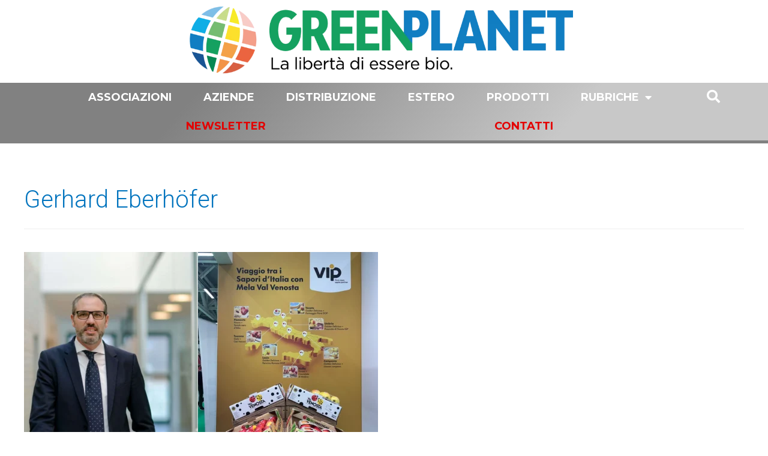

--- FILE ---
content_type: text/html; charset=UTF-8
request_url: https://greenplanet.net/tag/gerhard-eberhofer/
body_size: 44148
content:
<!DOCTYPE html>
<html lang="it-IT" prefix="og: https://ogp.me/ns#">
<head>
<meta charset="UTF-8">
<meta name="viewport" content="width=device-width, initial-scale=1">
<link rel="profile" href="https://gmpg.org/xfn/11">

<!--IUB-COOKIE-SKIP-START--><script type="text/javascript">
var _iub = _iub || [];
_iub.csConfiguration = {"cookiePolicyInOtherWindow":true,"consentOnContinuedBrowsing":false,"lang":"it","siteId":2195613,"cookiePolicyId":89627517,"cookiePolicyUrl":"https://greenplanet.net/cookie-policy/", "banner":{ "brandBackgroundColor":"white","brandTextColor":"black","logo":"[data-uri]","acceptButtonDisplay":true,"acceptButtonColor":"#15a160","acceptButtonCaptionColor":"white","rejectButtonColor":"#0073CE","rejectButtonCaptionColor":"white","position":"bottom","textColor":"black","backgroundColor":"white" }};
</script>
<script type="text/javascript" src="//cdn.iubenda.com/cs/iubenda_cs.js" charset="UTF-8" async></script>

			<script>
				var iCallback = function() {};
				var _iub = _iub || {};

				if ( typeof _iub.csConfiguration != 'undefined' ) {
					if ( 'callback' in _iub.csConfiguration ) {
						if ( 'onConsentGiven' in _iub.csConfiguration.callback )
							iCallback = _iub.csConfiguration.callback.onConsentGiven;

						_iub.csConfiguration.callback.onConsentGiven = function() {
							iCallback();

							/* separator */
							jQuery('noscript._no_script_iub').each(function (a, b) { var el = jQuery(b); el.after(el.html()); });
						}
					}
				}
			</script><!--IUB-COOKIE-SKIP-END--><link rel="alternate" hreflang="it" href="https://greenplanet.net/tag/gerhard-eberhofer/" />
<link rel="alternate" hreflang="x-default" href="https://greenplanet.net/tag/gerhard-eberhofer/" />

<!-- Ottimizzazione per i motori di ricerca di Rank Math - https://s.rankmath.com/home -->
<title>Gerhard Eberhöfer - Green Planet</title><link rel="preload" as="style" href="https://fonts.googleapis.com/css?family=Roboto%3A100%2C100italic%2C200%2C200italic%2C300%2C300italic%2C400%2C400italic%2C500%2C500italic%2C600%2C600italic%2C700%2C700italic%2C800%2C800italic%2C900%2C900italic%7CRoboto%20Slab%3A100%2C100italic%2C200%2C200italic%2C300%2C300italic%2C400%2C400italic%2C500%2C500italic%2C600%2C600italic%2C700%2C700italic%2C800%2C800italic%2C900%2C900italic%7CLato%3A100%2C100italic%2C200%2C200italic%2C300%2C300italic%2C400%2C400italic%2C500%2C500italic%2C600%2C600italic%2C700%2C700italic%2C800%2C800italic%2C900%2C900italic%7CMontserrat%3A100%2C100italic%2C200%2C200italic%2C300%2C300italic%2C400%2C400italic%2C500%2C500italic%2C600%2C600italic%2C700%2C700italic%2C800%2C800italic%2C900%2C900italic&#038;display=swap" /><link rel="stylesheet" href="https://fonts.googleapis.com/css?family=Roboto%3A100%2C100italic%2C200%2C200italic%2C300%2C300italic%2C400%2C400italic%2C500%2C500italic%2C600%2C600italic%2C700%2C700italic%2C800%2C800italic%2C900%2C900italic%7CRoboto%20Slab%3A100%2C100italic%2C200%2C200italic%2C300%2C300italic%2C400%2C400italic%2C500%2C500italic%2C600%2C600italic%2C700%2C700italic%2C800%2C800italic%2C900%2C900italic%7CLato%3A100%2C100italic%2C200%2C200italic%2C300%2C300italic%2C400%2C400italic%2C500%2C500italic%2C600%2C600italic%2C700%2C700italic%2C800%2C800italic%2C900%2C900italic%7CMontserrat%3A100%2C100italic%2C200%2C200italic%2C300%2C300italic%2C400%2C400italic%2C500%2C500italic%2C600%2C600italic%2C700%2C700italic%2C800%2C800italic%2C900%2C900italic&#038;display=swap" media="print" onload="this.media='all'" /><noscript><link rel="stylesheet" href="https://fonts.googleapis.com/css?family=Roboto%3A100%2C100italic%2C200%2C200italic%2C300%2C300italic%2C400%2C400italic%2C500%2C500italic%2C600%2C600italic%2C700%2C700italic%2C800%2C800italic%2C900%2C900italic%7CRoboto%20Slab%3A100%2C100italic%2C200%2C200italic%2C300%2C300italic%2C400%2C400italic%2C500%2C500italic%2C600%2C600italic%2C700%2C700italic%2C800%2C800italic%2C900%2C900italic%7CLato%3A100%2C100italic%2C200%2C200italic%2C300%2C300italic%2C400%2C400italic%2C500%2C500italic%2C600%2C600italic%2C700%2C700italic%2C800%2C800italic%2C900%2C900italic%7CMontserrat%3A100%2C100italic%2C200%2C200italic%2C300%2C300italic%2C400%2C400italic%2C500%2C500italic%2C600%2C600italic%2C700%2C700italic%2C800%2C800italic%2C900%2C900italic&#038;display=swap" /></noscript>
<meta name="robots" content="follow, noindex"/>
<meta property="og:locale" content="it_IT" />
<meta property="og:type" content="article" />
<meta property="og:title" content="Gerhard Eberhöfer - Green Planet" />
<meta property="og:url" content="https://greenplanet.net/tag/gerhard-eberhofer/" />
<meta property="og:site_name" content="Green Planet" />
<meta name="twitter:card" content="summary_large_image" />
<meta name="twitter:title" content="Gerhard Eberhöfer - Green Planet" />
<meta name="twitter:label1" content="Articoli" />
<meta name="twitter:data1" content="14" />
<script type="application/ld+json" class="rank-math-schema">{"@context":"https://schema.org","@graph":[{"@type":"Organization","@id":"https://greenplanet.net/#organization","name":"Green Planet","url":"https://greenplanet.net"},{"@type":"WebSite","@id":"https://greenplanet.net/#website","url":"https://greenplanet.net","name":"Green Planet","publisher":{"@id":"https://greenplanet.net/#organization"},"inLanguage":"it-IT"},{"@type":"CollectionPage","@id":"https://greenplanet.net/tag/gerhard-eberhofer/#webpage","url":"https://greenplanet.net/tag/gerhard-eberhofer/","name":"Gerhard Eberh\u00f6fer - Green Planet","isPartOf":{"@id":"https://greenplanet.net/#website"},"inLanguage":"it-IT"}]}</script>
<!-- /Rank Math WordPress SEO plugin -->

<link rel='dns-prefetch' href='//ajax.googleapis.com' />
<link href='https://fonts.gstatic.com' crossorigin rel='preconnect' />
<!-- greenplanet.net is managing ads with Advanced Ads 1.24.2 – https://wpadvancedads.com/ --><!--noptimize--><script>
						advanced_ads_ready=function(){var fns=[],listener,doc=typeof document==="object"&&document,hack=doc&&doc.documentElement.doScroll,domContentLoaded="DOMContentLoaded",loaded=doc&&(hack?/^loaded|^c/:/^loaded|^i|^c/).test(doc.readyState);if(!loaded&&doc){listener=function(){doc.removeEventListener(domContentLoaded,listener);window.removeEventListener("load",listener);loaded=1;while(listener=fns.shift())listener()};doc.addEventListener(domContentLoaded,listener);window.addEventListener("load",listener)}return function(fn){loaded?setTimeout(fn,0):fns.push(fn)}}();
						</script>
		<!--/noptimize--><link rel='stylesheet' id='astra-theme-css-css' href='https://greenplanet.net/wp-content/themes/astra/assets/css/minified/frontend.min.css?ver=3.4.2' media='all' />
<style id='astra-theme-css-inline-css'>
html{font-size:93.75%;}a,.page-title{color:#0274be;}a:hover,a:focus{color:#3a3a3a;}body,button,input,select,textarea,.ast-button,.ast-custom-button{font-family:-apple-system,BlinkMacSystemFont,Segoe UI,Roboto,Oxygen-Sans,Ubuntu,Cantarell,Helvetica Neue,sans-serif;font-weight:inherit;font-size:15px;font-size:1rem;}blockquote{color:#000000;}.site-title{font-size:35px;font-size:2.3333333333333rem;}.ast-archive-description .ast-archive-title{font-size:40px;font-size:2.6666666666667rem;}.site-header .site-description{font-size:15px;font-size:1rem;}.entry-title{font-size:30px;font-size:2rem;}h1,.entry-content h1{font-size:40px;font-size:2.6666666666667rem;}h2,.entry-content h2{font-size:30px;font-size:2rem;}h3,.entry-content h3{font-size:25px;font-size:1.6666666666667rem;}h4,.entry-content h4{font-size:20px;font-size:1.3333333333333rem;}h5,.entry-content h5{font-size:18px;font-size:1.2rem;}h6,.entry-content h6{font-size:15px;font-size:1rem;}.ast-single-post .entry-title,.page-title{font-size:30px;font-size:2rem;}::selection{background-color:#0274be;color:#ffffff;}body,h1,.entry-title a,.entry-content h1,h2,.entry-content h2,h3,.entry-content h3,h4,.entry-content h4,h5,.entry-content h5,h6,.entry-content h6{color:#3a3a3a;}.tagcloud a:hover,.tagcloud a:focus,.tagcloud a.current-item{color:#ffffff;border-color:#0274be;background-color:#0274be;}input:focus,input[type="text"]:focus,input[type="email"]:focus,input[type="url"]:focus,input[type="password"]:focus,input[type="reset"]:focus,input[type="search"]:focus,textarea:focus{border-color:#0274be;}input[type="radio"]:checked,input[type=reset],input[type="checkbox"]:checked,input[type="checkbox"]:hover:checked,input[type="checkbox"]:focus:checked,input[type=range]::-webkit-slider-thumb{border-color:#0274be;background-color:#0274be;box-shadow:none;}.site-footer a:hover + .post-count,.site-footer a:focus + .post-count{background:#0274be;border-color:#0274be;}.single .nav-links .nav-previous,.single .nav-links .nav-next{color:#0274be;}.entry-meta,.entry-meta *{line-height:1.45;color:#0274be;}.entry-meta a:hover,.entry-meta a:hover *,.entry-meta a:focus,.entry-meta a:focus *,.page-links > .page-link,.page-links .page-link:hover,.post-navigation a:hover{color:#3a3a3a;}.widget-title{font-size:21px;font-size:1.4rem;color:#3a3a3a;}#cat option,.secondary .calendar_wrap thead a,.secondary .calendar_wrap thead a:visited{color:#0274be;}.secondary .calendar_wrap #today,.ast-progress-val span{background:#0274be;}.secondary a:hover + .post-count,.secondary a:focus + .post-count{background:#0274be;border-color:#0274be;}.calendar_wrap #today > a{color:#ffffff;}.page-links .page-link,.single .post-navigation a{color:#0274be;}.wp-block-buttons.aligncenter{justify-content:center;}@media (min-width:1200px){.wp-block-group .has-background{padding:20px;}}@media (min-width:1200px){.ast-plain-container.ast-no-sidebar .entry-content .alignwide .wp-block-cover__inner-container,.ast-plain-container.ast-no-sidebar .entry-content .alignfull .wp-block-cover__inner-container{width:1240px;}}@media (min-width:1200px){.wp-block-cover-image.alignwide .wp-block-cover__inner-container,.wp-block-cover.alignwide .wp-block-cover__inner-container,.wp-block-cover-image.alignfull .wp-block-cover__inner-container,.wp-block-cover.alignfull .wp-block-cover__inner-container{width:100%;}}.wp-block-columns{margin-bottom:unset;}.wp-block-image.size-full{margin:2rem 0;}.wp-block-separator.has-background{padding:0;}.wp-block-gallery{margin-bottom:1.6em;}.wp-block-group{padding-top:4em;padding-bottom:4em;}.wp-block-group__inner-container .wp-block-columns:last-child,.wp-block-group__inner-container :last-child,.wp-block-table table{margin-bottom:0;}.blocks-gallery-grid{width:100%;}.wp-block-navigation-link__content{padding:5px 0;}.wp-block-group .wp-block-group .has-text-align-center,.wp-block-group .wp-block-column .has-text-align-center{max-width:100%;}.has-text-align-center{margin:0 auto;}@media (min-width:1200px){.wp-block-cover__inner-container,.alignwide .wp-block-group__inner-container,.alignfull .wp-block-group__inner-container{max-width:1200px;margin:0 auto;}.wp-block-group.alignnone,.wp-block-group.aligncenter,.wp-block-group.alignleft,.wp-block-group.alignright,.wp-block-group.alignwide,.wp-block-columns.alignwide{margin:2rem 0 1rem 0;}}@media (max-width:1200px){.wp-block-group{padding:3em;}.wp-block-group .wp-block-group{padding:1.5em;}.wp-block-columns,.wp-block-column{margin:1rem 0;}}@media (min-width:921px){.wp-block-columns .wp-block-group{padding:2em;}}@media (max-width:544px){.wp-block-cover-image .wp-block-cover__inner-container,.wp-block-cover .wp-block-cover__inner-container{width:unset;}.wp-block-cover,.wp-block-cover-image{padding:2em 0;}.wp-block-group,.wp-block-cover{padding:2em;}.wp-block-media-text__media img,.wp-block-media-text__media video{width:unset;max-width:100%;}.wp-block-media-text.has-background .wp-block-media-text__content{padding:1em;}}@media (min-width:544px){.entry-content .wp-block-media-text.has-media-on-the-right .wp-block-media-text__content{padding:0 8% 0 0;}.entry-content .wp-block-media-text .wp-block-media-text__content{padding:0 0 0 8%;}.ast-plain-container .site-content .entry-content .has-custom-content-position.is-position-bottom-left > *,.ast-plain-container .site-content .entry-content .has-custom-content-position.is-position-bottom-right > *,.ast-plain-container .site-content .entry-content .has-custom-content-position.is-position-top-left > *,.ast-plain-container .site-content .entry-content .has-custom-content-position.is-position-top-right > *,.ast-plain-container .site-content .entry-content .has-custom-content-position.is-position-center-right > *,.ast-plain-container .site-content .entry-content .has-custom-content-position.is-position-center-left > *{margin:0;}}@media (max-width:544px){.entry-content .wp-block-media-text .wp-block-media-text__content{padding:8% 0;}.wp-block-media-text .wp-block-media-text__media img{width:auto;max-width:100%;}}@media (max-width:921px){.ast-separate-container .ast-article-post,.ast-separate-container .ast-article-single{padding:1.5em 2.14em;}.ast-separate-container #primary,.ast-separate-container #secondary{padding:1.5em 0;}#primary,#secondary{padding:1.5em 0;margin:0;}.ast-left-sidebar #content > .ast-container{display:flex;flex-direction:column-reverse;width:100%;}.ast-author-box img.avatar{margin:20px 0 0 0;}}@media (min-width:922px){.ast-separate-container.ast-right-sidebar #primary,.ast-separate-container.ast-left-sidebar #primary{border:0;}.search-no-results.ast-separate-container #primary{margin-bottom:4em;}}.elementor-button-wrapper .elementor-button{border-style:solid;border-top-width:0;border-right-width:0;border-left-width:0;border-bottom-width:0;}body .elementor-button.elementor-size-sm,body .elementor-button.elementor-size-xs,body .elementor-button.elementor-size-md,body .elementor-button.elementor-size-lg,body .elementor-button.elementor-size-xl,body .elementor-button{border-radius:2px;padding-top:10px;padding-right:40px;padding-bottom:10px;padding-left:40px;}.elementor-button-wrapper .elementor-button{border-color:#0274be;background-color:#0274be;}.elementor-button-wrapper .elementor-button:hover,.elementor-button-wrapper .elementor-button:focus{color:#ffffff;background-color:#3a3a3a;border-color:#3a3a3a;}.wp-block-button .wp-block-button__link,.elementor-button-wrapper .elementor-button,.elementor-button-wrapper .elementor-button:visited{color:#ffffff;}.elementor-button-wrapper .elementor-button{font-family:inherit;font-weight:inherit;line-height:1;}.wp-block-button .wp-block-button__link:hover,.wp-block-button .wp-block-button__link:focus{color:#ffffff;background-color:#3a3a3a;border-color:#3a3a3a;}.wp-block-button .wp-block-button__link{border-style:solid;border-top-width:0;border-right-width:0;border-left-width:0;border-bottom-width:0;border-color:#0274be;background-color:#0274be;color:#ffffff;font-family:inherit;font-weight:inherit;line-height:1;border-radius:2px;padding-top:10px;padding-right:40px;padding-bottom:10px;padding-left:40px;}.menu-toggle,button,.ast-button,.ast-custom-button,.button,input#submit,input[type="button"],input[type="submit"],input[type="reset"]{border-style:solid;border-top-width:0;border-right-width:0;border-left-width:0;border-bottom-width:0;color:#ffffff;border-color:#0274be;background-color:#0274be;border-radius:2px;padding-top:10px;padding-right:40px;padding-bottom:10px;padding-left:40px;font-family:inherit;font-weight:inherit;line-height:1;}button:focus,.menu-toggle:hover,button:hover,.ast-button:hover,.ast-custom-button:hover .button:hover,.ast-custom-button:hover ,input[type=reset]:hover,input[type=reset]:focus,input#submit:hover,input#submit:focus,input[type="button"]:hover,input[type="button"]:focus,input[type="submit"]:hover,input[type="submit"]:focus{color:#ffffff;background-color:#3a3a3a;border-color:#3a3a3a;}@media (min-width:544px){.ast-container{max-width:100%;}}@media (max-width:544px){.ast-separate-container .ast-article-post,.ast-separate-container .ast-article-single,.ast-separate-container .comments-title,.ast-separate-container .ast-archive-description{padding:1.5em 1em;}.ast-separate-container #content .ast-container{padding-left:0.54em;padding-right:0.54em;}.ast-separate-container .ast-comment-list li.depth-1{padding:1.5em 1em;margin-bottom:1.5em;}.ast-separate-container .ast-comment-list .bypostauthor{padding:.5em;}.ast-search-menu-icon.ast-dropdown-active .search-field{width:170px;}}@media (max-width:921px){.ast-mobile-header-stack .main-header-bar .ast-search-menu-icon{display:inline-block;}.ast-header-break-point.ast-header-custom-item-outside .ast-mobile-header-stack .main-header-bar .ast-search-icon{margin:0;}.ast-comment-avatar-wrap img{max-width:2.5em;}.ast-separate-container .ast-comment-list li.depth-1{padding:1.5em 2.14em;}.ast-separate-container .comment-respond{padding:2em 2.14em;}.ast-comment-meta{padding:0 1.8888em 1.3333em;}}@media (max-width:921px){.ast-archive-description .ast-archive-title{font-size:40px;}.entry-title{font-size:30px;}h1,.entry-content h1{font-size:30px;}h2,.entry-content h2{font-size:25px;}h3,.entry-content h3{font-size:20px;}.ast-single-post .entry-title,.page-title{font-size:30px;}}@media (max-width:544px){.ast-archive-description .ast-archive-title{font-size:40px;}.entry-title{font-size:30px;}h1,.entry-content h1{font-size:30px;}h2,.entry-content h2{font-size:25px;}h3,.entry-content h3{font-size:20px;}.ast-single-post .entry-title,.page-title{font-size:30px;}}@media (max-width:921px){html{font-size:85.5%;}}@media (max-width:544px){html{font-size:85.5%;}}@media (min-width:922px){.ast-container{max-width:1240px;}}@font-face {font-family: "Astra";src: url(https://greenplanet.net/wp-content/themes/astra/assets/fonts/astra.woff) format("woff"),url(https://greenplanet.net/wp-content/themes/astra/assets/fonts/astra.ttf) format("truetype"),url(https://greenplanet.net/wp-content/themes/astra/assets/fonts/astra.svg#astra) format("svg");font-weight: normal;font-style: normal;font-display: fallback;}@media (min-width:922px){.main-header-menu .sub-menu .menu-item.ast-left-align-sub-menu:hover > .sub-menu,.main-header-menu .sub-menu .menu-item.ast-left-align-sub-menu.focus > .sub-menu{margin-left:-0px;}}.ast-breadcrumbs .trail-browse,.ast-breadcrumbs .trail-items,.ast-breadcrumbs .trail-items li{display:inline-block;margin:0;padding:0;border:none;background:inherit;text-indent:0;}.ast-breadcrumbs .trail-browse{font-size:inherit;font-style:inherit;font-weight:inherit;color:inherit;}.ast-breadcrumbs .trail-items{list-style:none;}.trail-items li::after{padding:0 0.3em;content:"\00bb";}.trail-items li:last-of-type::after{display:none;}@media (max-width:921px){.ast-builder-grid-row-container.ast-builder-grid-row-tablet-3-firstrow .ast-builder-grid-row > *:first-child,.ast-builder-grid-row-container.ast-builder-grid-row-tablet-3-lastrow .ast-builder-grid-row > *:last-child{grid-column:1 / -1;}}@media (max-width:544px){.ast-builder-grid-row-container.ast-builder-grid-row-mobile-3-firstrow .ast-builder-grid-row > *:first-child,.ast-builder-grid-row-container.ast-builder-grid-row-mobile-3-lastrow .ast-builder-grid-row > *:last-child{grid-column:1 / -1;}}.ast-builder-layout-element[data-section="title_tagline"]{display:flex;}@media (max-width:921px){.ast-header-break-point .ast-builder-layout-element[data-section="title_tagline"]{display:flex;}}@media (max-width:544px){.ast-header-break-point .ast-builder-layout-element[data-section="title_tagline"]{display:flex;}}.ast-builder-menu-1{font-family:inherit;font-weight:inherit;}.ast-builder-menu-1 .sub-menu,.ast-builder-menu-1 .inline-on-mobile .sub-menu{border-top-width:2px;border-bottom-width:0;border-right-width:0;border-left-width:0;border-color:#0274be;border-style:solid;border-radius:0;}.ast-builder-menu-1 .main-header-menu > .menu-item > .sub-menu,.ast-builder-menu-1 .main-header-menu > .menu-item > .astra-full-megamenu-wrapper{margin-top:0;}.ast-desktop .ast-builder-menu-1 .main-header-menu > .menu-item > .sub-menu:before,.ast-desktop .ast-builder-menu-1 .main-header-menu > .menu-item > .astra-full-megamenu-wrapper:before{height:calc( 0px + 5px );}.ast-desktop .ast-builder-menu-1 .menu-item .sub-menu .menu-link{border-style:none;}@media (max-width:921px){.ast-header-break-point .ast-builder-menu-1 .menu-item.menu-item-has-children > .ast-menu-toggle{top:0;}.ast-builder-menu-1 .menu-item-has-children > .menu-link:after{content:unset;}}@media (max-width:544px){.ast-header-break-point .ast-builder-menu-1 .menu-item.menu-item-has-children > .ast-menu-toggle{top:0;}}.ast-builder-menu-1{display:flex;}@media (max-width:921px){.ast-header-break-point .ast-builder-menu-1{display:flex;}}@media (max-width:544px){.ast-header-break-point .ast-builder-menu-1{display:flex;}}.elementor-template-full-width .ast-container{display:block;}.ast-header-break-point .main-header-bar{border-bottom-width:1px;}@media (min-width:922px){.main-header-bar{border-bottom-width:1px;}}.ast-safari-browser-less-than-11 .main-header-menu .menu-item, .ast-safari-browser-less-than-11 .main-header-bar .ast-masthead-custom-menu-items{display:block;}.main-header-menu .menu-item, #astra-footer-menu .menu-item, .main-header-bar .ast-masthead-custom-menu-items{-js-display:flex;display:flex;-webkit-box-pack:center;-webkit-justify-content:center;-moz-box-pack:center;-ms-flex-pack:center;justify-content:center;-webkit-box-orient:vertical;-webkit-box-direction:normal;-webkit-flex-direction:column;-moz-box-orient:vertical;-moz-box-direction:normal;-ms-flex-direction:column;flex-direction:column;}.main-header-menu > .menu-item > .menu-link, #astra-footer-menu > .menu-item > .menu-link,{height:100%;-webkit-box-align:center;-webkit-align-items:center;-moz-box-align:center;-ms-flex-align:center;align-items:center;-js-display:flex;display:flex;}.ast-primary-menu-disabled .main-header-bar .ast-masthead-custom-menu-items{flex:unset;}.main-header-menu .sub-menu .menu-item.menu-item-has-children > .menu-link:after{position:absolute;right:1em;top:50%;transform:translate(0,-50%) rotate(270deg);}.ast-header-break-point .main-header-bar .main-header-bar-navigation .page_item_has_children > .ast-menu-toggle::before, .ast-header-break-point .main-header-bar .main-header-bar-navigation .menu-item-has-children > .ast-menu-toggle::before, .ast-mobile-popup-drawer .main-header-bar-navigation .menu-item-has-children>.ast-menu-toggle::before, .ast-header-break-point .ast-mobile-header-wrap .main-header-bar-navigation .menu-item-has-children > .ast-menu-toggle::before{font-weight:bold;content:"\e900";font-family:Astra;text-decoration:inherit;display:inline-block;}.ast-header-break-point .main-navigation ul.sub-menu .menu-item .menu-link:before{content:"\e900";font-family:Astra;font-size:.65em;text-decoration:inherit;display:inline-block;transform:translate(0, -2px) rotateZ(270deg);margin-right:5px;}.widget_search .search-form:after{font-family:Astra;font-size:1.2em;font-weight:normal;content:"\e8b6";position:absolute;top:50%;right:15px;transform:translate(0, -50%);}.astra-search-icon::before{content:"\e8b6";font-family:Astra;font-style:normal;font-weight:normal;text-decoration:inherit;text-align:center;-webkit-font-smoothing:antialiased;-moz-osx-font-smoothing:grayscale;}.main-header-bar .main-header-bar-navigation .page_item_has_children > a:after, .main-header-bar .main-header-bar-navigation .menu-item-has-children > a:after, .site-header-focus-item .main-header-bar-navigation .menu-item-has-children > .menu-link:after{content:"\e900";display:inline-block;font-family:Astra;font-size:.6rem;font-weight:bold;text-rendering:auto;-webkit-font-smoothing:antialiased;-moz-osx-font-smoothing:grayscale;margin-left:10px;line-height:normal;}.ast-mobile-popup-drawer .main-header-bar-navigation .ast-submenu-expanded>.ast-menu-toggle::before{transform:rotateX(180deg);}.ast-header-break-point .main-header-bar-navigation .menu-item-has-children > .menu-link:after{display:none;}.ast-mobile-header-content > *,.ast-desktop-header-content > * {padding: 10px 0;height: auto;}.ast-mobile-header-content > *:first-child,.ast-desktop-header-content > *:first-child {padding-top: 10px;}.ast-mobile-header-content > .ast-builder-menu,.ast-desktop-header-content > .ast-builder-menu {padding-top: 0;}.ast-mobile-header-content > *:last-child,.ast-desktop-header-content > *:last-child {padding-bottom: 0;}.ast-mobile-header-content .ast-search-menu-icon.ast-inline-search label,.ast-desktop-header-content .ast-search-menu-icon.ast-inline-search label {width: 100%;}.ast-desktop-header-content .main-header-bar-navigation .ast-submenu-expanded > .ast-menu-toggle::before {transform: rotateX(180deg);}#ast-desktop-header .ast-desktop-header-content,.ast-mobile-header-content .ast-search-icon,.ast-desktop-header-content .ast-search-icon,.ast-off-canvas-active .ast-main-header-nav-open.ast-popup-nav-open .ast-mobile-header-wrap .ast-mobile-header-content,.ast-mobile-header-wrap .ast-mobile-header-content,.ast-main-header-nav-open.ast-popup-nav-open .ast-mobile-header-wrap .ast-mobile-header-content,.ast-off-canvas-active .ast-main-header-nav-open.ast-popup-nav-open .ast-desktop-header-content,.ast-main-header-nav-open.ast-popup-nav-open .ast-desktop-header-content {display: none;}.ast-main-header-nav-open.ast-header-break-point #ast-desktop-header .ast-desktop-header-content,.ast-main-header-nav-open.ast-header-break-point .ast-mobile-header-wrap .ast-mobile-header-content {display: block;}.ast-desktop .ast-desktop-header-content .astra-menu-animation-slide-up > .menu-item > .sub-menu,.ast-desktop .ast-desktop-header-content .astra-menu-animation-slide-up > .menu-item .menu-item > .sub-menu,.ast-desktop .ast-desktop-header-content .astra-menu-animation-slide-down > .menu-item > .sub-menu,.ast-desktop .ast-desktop-header-content .astra-menu-animation-slide-down > .menu-item .menu-item > .sub-menu,.ast-desktop .ast-desktop-header-content .astra-menu-animation-fade > .menu-item > .sub-menu,.ast-desktop .ast-desktop-header-content .astra-menu-animation-fade > .menu-item .menu-item > .sub-menu {opacity: 1;visibility: visible;}.ast-hfb-header.ast-default-menu-enable.ast-header-break-point .ast-mobile-header-wrap .ast-mobile-header-content .main-header-bar-navigation {width: unset;margin: unset;}.ast-mobile-header-content.content-align-flex-end .main-header-bar-navigation .menu-item-has-children > .ast-menu-toggle,.ast-desktop-header-content.content-align-flex-end .main-header-bar-navigation .menu-item-has-children > .ast-menu-toggle {left: calc( 20px - 0.907em);}.ast-mobile-header-content .ast-search-menu-icon,.ast-mobile-header-content .ast-search-menu-icon.slide-search,.ast-desktop-header-content .ast-search-menu-icon,.ast-desktop-header-content .ast-search-menu-icon.slide-search {width: 100%;position: relative;display: block;right: auto;transform: none;}.ast-mobile-header-content .ast-search-menu-icon.slide-search .search-form,.ast-mobile-header-content .ast-search-menu-icon .search-form,.ast-desktop-header-content .ast-search-menu-icon.slide-search .search-form,.ast-desktop-header-content .ast-search-menu-icon .search-form {right: 0;visibility: visible;opacity: 1;position: relative;top: auto;transform: none;padding: 0;display: block;overflow: hidden;}.ast-mobile-header-content .ast-search-menu-icon.ast-inline-search .search-field,.ast-mobile-header-content .ast-search-menu-icon .search-field,.ast-desktop-header-content .ast-search-menu-icon.ast-inline-search .search-field,.ast-desktop-header-content .ast-search-menu-icon .search-field {width: 100%;padding-right: 5.5em;}.ast-mobile-header-content .ast-search-menu-icon .search-submit,.ast-desktop-header-content .ast-search-menu-icon .search-submit {display: block;position: absolute;height: 100%;top: 0;right: 0;padding: 0 1em;border-radius: 0;}.ast-hfb-header.ast-default-menu-enable.ast-header-break-point .ast-mobile-header-wrap .ast-mobile-header-content .main-header-bar-navigation ul .sub-menu .menu-link {padding-left: 30px;}.ast-hfb-header.ast-default-menu-enable.ast-header-break-point .ast-mobile-header-wrap .ast-mobile-header-content .main-header-bar-navigation .sub-menu .menu-item .menu-item .menu-link {padding-left: 40px;}.ast-mobile-popup-drawer.active .ast-mobile-popup-inner{background-color:#ffffff;;}.ast-mobile-header-wrap .ast-mobile-header-content, .ast-desktop-header-content{background-color:#ffffff;;}.ast-mobile-popup-content > *, .ast-mobile-header-content > *, .ast-desktop-popup-content > *, .ast-desktop-header-content > *{padding-top:0;padding-bottom:0;}.content-align-flex-start .ast-builder-layout-element{justify-content:flex-start;}.content-align-flex-start .main-header-menu{text-align:left;}.ast-mobile-popup-drawer.active .ast-mobile-popup-drawer.active .menu-toggle-close{color:#3a3a3a;}.ast-mobile-header-wrap .ast-primary-header-bar,.ast-primary-header-bar .site-primary-header-wrap{min-height:70px;}.ast-desktop .ast-primary-header-bar .main-header-menu > .menu-item{line-height:70px;}@media (max-width:921px){#masthead .ast-mobile-header-wrap .ast-above-header-bar,#masthead .ast-mobile-header-wrap .ast-primary-header-bar,#masthead .ast-mobile-header-wrap .ast-below-header-bar{padding-left:20px;padding-right:20px;}}.ast-header-break-point .ast-primary-header-bar{border-bottom-width:1px;border-bottom-color:#eaeaea;border-bottom-style:solid;}@media (min-width:922px){.ast-primary-header-bar{border-bottom-width:1px;border-bottom-color:#eaeaea;border-bottom-style:solid;}}.ast-primary-header-bar{background-color:#ffffff;;}.ast-primary-header-bar{display:block;}@media (max-width:921px){.ast-header-break-point .ast-primary-header-bar{display:grid;}}@media (max-width:544px){.ast-header-break-point .ast-primary-header-bar{display:grid;}}[data-section="section-header-mobile-trigger"] .ast-button-wrap .ast-mobile-menu-trigger-minimal{color:#0274be;border:none;background:transparent;}[data-section="section-header-mobile-trigger"] .ast-button-wrap .mobile-menu-toggle-icon .ast-mobile-svg{width:20px;height:20px;fill:#0274be;}[data-section="section-header-mobile-trigger"] .ast-button-wrap .mobile-menu-wrap .mobile-menu{color:#0274be;}.ast-builder-menu-mobile .main-navigation .menu-item > .menu-link{font-family:inherit;font-weight:inherit;}.ast-builder-menu-mobile .main-navigation .menu-item.menu-item-has-children > .ast-menu-toggle{top:0;}.ast-builder-menu-mobile .main-navigation .menu-item-has-children > .menu-link:after{content:unset;}.ast-hfb-header .ast-builder-menu-mobile .main-header-menu, .ast-hfb-header .ast-builder-menu-mobile .main-navigation .menu-item .menu-link, .ast-hfb-header .ast-builder-menu-mobile .main-navigation .menu-item .sub-menu .menu-link{border-style:none;}.ast-builder-menu-mobile .main-navigation .menu-item.menu-item-has-children > .ast-menu-toggle{top:0;}@media (max-width:921px){.ast-builder-menu-mobile .main-navigation .menu-item.menu-item-has-children > .ast-menu-toggle{top:0;}.ast-builder-menu-mobile .main-navigation .menu-item-has-children > .menu-link:after{content:unset;}}@media (max-width:544px){.ast-builder-menu-mobile .main-navigation .menu-item.menu-item-has-children > .ast-menu-toggle{top:0;}}.ast-builder-menu-mobile .main-navigation{display:block;}@media (max-width:921px){.ast-header-break-point .ast-builder-menu-mobile .main-navigation{display:block;}}@media (max-width:544px){.ast-header-break-point .ast-builder-menu-mobile .main-navigation{display:block;}}.ast-pagination .next.page-numbers{display:inherit;float:none;}.ast-pagination a{color:#0274be;}.ast-pagination a:hover, .ast-pagination a:focus, .ast-pagination > span:hover:not(.dots), .ast-pagination > span.current{color:#3a3a3a;}.ast-pagination .prev.page-numbers,.ast-pagination .next.page-numbers {padding: 0 1.5em;height: 2.33333em;line-height: calc(2.33333em - 3px);}.ast-pagination {display: inline-block;width: 100%;padding-top: 2em;text-align: center;}.ast-pagination .page-numbers {display: inline-block;width: 2.33333em;height: 2.33333em;font-size: 16px;font-size: 1.06666rem;line-height: calc(2.33333em - 3px);}.ast-pagination .nav-links {display: inline-block;width: 100%;}@media (max-width: 420px) {.ast-pagination .prev.page-numbers,.ast-pagination .next.page-numbers {width: 100%;text-align: center;margin: 0;}}.ast-pagination .prev,.ast-pagination .prev:visited,.ast-pagination .prev:focus,.ast-pagination .next,.ast-pagination .next:visited,.ast-pagination .next:focus {display: inline-block;width: auto;}.ast-page-builder-template .ast-pagination {padding: 2em;}.ast-pagination .prev.page-numbers.dots,.ast-pagination .prev.page-numbers.dots:hover,.ast-pagination .prev.page-numbers.dots:focus,.ast-pagination .prev.page-numbers:visited.dots,.ast-pagination .prev.page-numbers:visited.dots:hover,.ast-pagination .prev.page-numbers:visited.dots:focus,.ast-pagination .prev.page-numbers:focus.dots,.ast-pagination .prev.page-numbers:focus.dots:hover,.ast-pagination .prev.page-numbers:focus.dots:focus,.ast-pagination .next.page-numbers.dots,.ast-pagination .next.page-numbers.dots:hover,.ast-pagination .next.page-numbers.dots:focus,.ast-pagination .next.page-numbers:visited.dots,.ast-pagination .next.page-numbers:visited.dots:hover,.ast-pagination .next.page-numbers:visited.dots:focus,.ast-pagination .next.page-numbers:focus.dots,.ast-pagination .next.page-numbers:focus.dots:hover,.ast-pagination .next.page-numbers:focus.dots:focus {border: 2px solid #eaeaea;background: transparent;}.ast-pagination .prev.page-numbers.dots,.ast-pagination .prev.page-numbers:visited.dots,.ast-pagination .prev.page-numbers:focus.dots,.ast-pagination .next.page-numbers.dots,.ast-pagination .next.page-numbers:visited.dots,.ast-pagination .next.page-numbers:focus.dots {cursor: default;}@media (min-width: 993px) {.ast-pagination {padding-left: 3.33333em;padding-right: 3.33333em;}}.ast-pagination .next.page-numbers {float: right;}@media (max-width: 768px) {.ast-pagination .next.page-numbers .page-navigation {padding-right: 0;}}@media (min-width: 769px) {.ast-pagination .prev.page-numbers.next,.ast-pagination .prev.page-numbers:visited.next,.ast-pagination .prev.page-numbers:focus.next,.ast-pagination .next.page-numbers.next,.ast-pagination .next.page-numbers:visited.next,.ast-pagination .next.page-numbers:focus.next {margin-right: 0;}}
</style>
<link rel='stylesheet' id='anwp-pg-styles-css' href='https://greenplanet.net/wp-content/plugins/anwp-post-grid-for-elementor/public/css/styles.min.css?ver=1.0.0' media='all' />
<link rel='stylesheet' id='wp-block-library-css' href='https://greenplanet.net/wp-includes/css/dist/block-library/style.min.css?ver=6.1.1' media='all' />
<link rel='stylesheet' id='classic-theme-styles-css' href='https://greenplanet.net/wp-includes/css/classic-themes.min.css?ver=1' media='all' />
<style id='global-styles-inline-css'>
body{--wp--preset--color--black: #000000;--wp--preset--color--cyan-bluish-gray: #abb8c3;--wp--preset--color--white: #ffffff;--wp--preset--color--pale-pink: #f78da7;--wp--preset--color--vivid-red: #cf2e2e;--wp--preset--color--luminous-vivid-orange: #ff6900;--wp--preset--color--luminous-vivid-amber: #fcb900;--wp--preset--color--light-green-cyan: #7bdcb5;--wp--preset--color--vivid-green-cyan: #00d084;--wp--preset--color--pale-cyan-blue: #8ed1fc;--wp--preset--color--vivid-cyan-blue: #0693e3;--wp--preset--color--vivid-purple: #9b51e0;--wp--preset--gradient--vivid-cyan-blue-to-vivid-purple: linear-gradient(135deg,rgba(6,147,227,1) 0%,rgb(155,81,224) 100%);--wp--preset--gradient--light-green-cyan-to-vivid-green-cyan: linear-gradient(135deg,rgb(122,220,180) 0%,rgb(0,208,130) 100%);--wp--preset--gradient--luminous-vivid-amber-to-luminous-vivid-orange: linear-gradient(135deg,rgba(252,185,0,1) 0%,rgba(255,105,0,1) 100%);--wp--preset--gradient--luminous-vivid-orange-to-vivid-red: linear-gradient(135deg,rgba(255,105,0,1) 0%,rgb(207,46,46) 100%);--wp--preset--gradient--very-light-gray-to-cyan-bluish-gray: linear-gradient(135deg,rgb(238,238,238) 0%,rgb(169,184,195) 100%);--wp--preset--gradient--cool-to-warm-spectrum: linear-gradient(135deg,rgb(74,234,220) 0%,rgb(151,120,209) 20%,rgb(207,42,186) 40%,rgb(238,44,130) 60%,rgb(251,105,98) 80%,rgb(254,248,76) 100%);--wp--preset--gradient--blush-light-purple: linear-gradient(135deg,rgb(255,206,236) 0%,rgb(152,150,240) 100%);--wp--preset--gradient--blush-bordeaux: linear-gradient(135deg,rgb(254,205,165) 0%,rgb(254,45,45) 50%,rgb(107,0,62) 100%);--wp--preset--gradient--luminous-dusk: linear-gradient(135deg,rgb(255,203,112) 0%,rgb(199,81,192) 50%,rgb(65,88,208) 100%);--wp--preset--gradient--pale-ocean: linear-gradient(135deg,rgb(255,245,203) 0%,rgb(182,227,212) 50%,rgb(51,167,181) 100%);--wp--preset--gradient--electric-grass: linear-gradient(135deg,rgb(202,248,128) 0%,rgb(113,206,126) 100%);--wp--preset--gradient--midnight: linear-gradient(135deg,rgb(2,3,129) 0%,rgb(40,116,252) 100%);--wp--preset--duotone--dark-grayscale: url('#wp-duotone-dark-grayscale');--wp--preset--duotone--grayscale: url('#wp-duotone-grayscale');--wp--preset--duotone--purple-yellow: url('#wp-duotone-purple-yellow');--wp--preset--duotone--blue-red: url('#wp-duotone-blue-red');--wp--preset--duotone--midnight: url('#wp-duotone-midnight');--wp--preset--duotone--magenta-yellow: url('#wp-duotone-magenta-yellow');--wp--preset--duotone--purple-green: url('#wp-duotone-purple-green');--wp--preset--duotone--blue-orange: url('#wp-duotone-blue-orange');--wp--preset--font-size--small: 13px;--wp--preset--font-size--medium: 20px;--wp--preset--font-size--large: 36px;--wp--preset--font-size--x-large: 42px;--wp--preset--spacing--20: 0.44rem;--wp--preset--spacing--30: 0.67rem;--wp--preset--spacing--40: 1rem;--wp--preset--spacing--50: 1.5rem;--wp--preset--spacing--60: 2.25rem;--wp--preset--spacing--70: 3.38rem;--wp--preset--spacing--80: 5.06rem;}:where(.is-layout-flex){gap: 0.5em;}body .is-layout-flow > .alignleft{float: left;margin-inline-start: 0;margin-inline-end: 2em;}body .is-layout-flow > .alignright{float: right;margin-inline-start: 2em;margin-inline-end: 0;}body .is-layout-flow > .aligncenter{margin-left: auto !important;margin-right: auto !important;}body .is-layout-constrained > .alignleft{float: left;margin-inline-start: 0;margin-inline-end: 2em;}body .is-layout-constrained > .alignright{float: right;margin-inline-start: 2em;margin-inline-end: 0;}body .is-layout-constrained > .aligncenter{margin-left: auto !important;margin-right: auto !important;}body .is-layout-constrained > :where(:not(.alignleft):not(.alignright):not(.alignfull)){max-width: var(--wp--style--global--content-size);margin-left: auto !important;margin-right: auto !important;}body .is-layout-constrained > .alignwide{max-width: var(--wp--style--global--wide-size);}body .is-layout-flex{display: flex;}body .is-layout-flex{flex-wrap: wrap;align-items: center;}body .is-layout-flex > *{margin: 0;}:where(.wp-block-columns.is-layout-flex){gap: 2em;}.has-black-color{color: var(--wp--preset--color--black) !important;}.has-cyan-bluish-gray-color{color: var(--wp--preset--color--cyan-bluish-gray) !important;}.has-white-color{color: var(--wp--preset--color--white) !important;}.has-pale-pink-color{color: var(--wp--preset--color--pale-pink) !important;}.has-vivid-red-color{color: var(--wp--preset--color--vivid-red) !important;}.has-luminous-vivid-orange-color{color: var(--wp--preset--color--luminous-vivid-orange) !important;}.has-luminous-vivid-amber-color{color: var(--wp--preset--color--luminous-vivid-amber) !important;}.has-light-green-cyan-color{color: var(--wp--preset--color--light-green-cyan) !important;}.has-vivid-green-cyan-color{color: var(--wp--preset--color--vivid-green-cyan) !important;}.has-pale-cyan-blue-color{color: var(--wp--preset--color--pale-cyan-blue) !important;}.has-vivid-cyan-blue-color{color: var(--wp--preset--color--vivid-cyan-blue) !important;}.has-vivid-purple-color{color: var(--wp--preset--color--vivid-purple) !important;}.has-black-background-color{background-color: var(--wp--preset--color--black) !important;}.has-cyan-bluish-gray-background-color{background-color: var(--wp--preset--color--cyan-bluish-gray) !important;}.has-white-background-color{background-color: var(--wp--preset--color--white) !important;}.has-pale-pink-background-color{background-color: var(--wp--preset--color--pale-pink) !important;}.has-vivid-red-background-color{background-color: var(--wp--preset--color--vivid-red) !important;}.has-luminous-vivid-orange-background-color{background-color: var(--wp--preset--color--luminous-vivid-orange) !important;}.has-luminous-vivid-amber-background-color{background-color: var(--wp--preset--color--luminous-vivid-amber) !important;}.has-light-green-cyan-background-color{background-color: var(--wp--preset--color--light-green-cyan) !important;}.has-vivid-green-cyan-background-color{background-color: var(--wp--preset--color--vivid-green-cyan) !important;}.has-pale-cyan-blue-background-color{background-color: var(--wp--preset--color--pale-cyan-blue) !important;}.has-vivid-cyan-blue-background-color{background-color: var(--wp--preset--color--vivid-cyan-blue) !important;}.has-vivid-purple-background-color{background-color: var(--wp--preset--color--vivid-purple) !important;}.has-black-border-color{border-color: var(--wp--preset--color--black) !important;}.has-cyan-bluish-gray-border-color{border-color: var(--wp--preset--color--cyan-bluish-gray) !important;}.has-white-border-color{border-color: var(--wp--preset--color--white) !important;}.has-pale-pink-border-color{border-color: var(--wp--preset--color--pale-pink) !important;}.has-vivid-red-border-color{border-color: var(--wp--preset--color--vivid-red) !important;}.has-luminous-vivid-orange-border-color{border-color: var(--wp--preset--color--luminous-vivid-orange) !important;}.has-luminous-vivid-amber-border-color{border-color: var(--wp--preset--color--luminous-vivid-amber) !important;}.has-light-green-cyan-border-color{border-color: var(--wp--preset--color--light-green-cyan) !important;}.has-vivid-green-cyan-border-color{border-color: var(--wp--preset--color--vivid-green-cyan) !important;}.has-pale-cyan-blue-border-color{border-color: var(--wp--preset--color--pale-cyan-blue) !important;}.has-vivid-cyan-blue-border-color{border-color: var(--wp--preset--color--vivid-cyan-blue) !important;}.has-vivid-purple-border-color{border-color: var(--wp--preset--color--vivid-purple) !important;}.has-vivid-cyan-blue-to-vivid-purple-gradient-background{background: var(--wp--preset--gradient--vivid-cyan-blue-to-vivid-purple) !important;}.has-light-green-cyan-to-vivid-green-cyan-gradient-background{background: var(--wp--preset--gradient--light-green-cyan-to-vivid-green-cyan) !important;}.has-luminous-vivid-amber-to-luminous-vivid-orange-gradient-background{background: var(--wp--preset--gradient--luminous-vivid-amber-to-luminous-vivid-orange) !important;}.has-luminous-vivid-orange-to-vivid-red-gradient-background{background: var(--wp--preset--gradient--luminous-vivid-orange-to-vivid-red) !important;}.has-very-light-gray-to-cyan-bluish-gray-gradient-background{background: var(--wp--preset--gradient--very-light-gray-to-cyan-bluish-gray) !important;}.has-cool-to-warm-spectrum-gradient-background{background: var(--wp--preset--gradient--cool-to-warm-spectrum) !important;}.has-blush-light-purple-gradient-background{background: var(--wp--preset--gradient--blush-light-purple) !important;}.has-blush-bordeaux-gradient-background{background: var(--wp--preset--gradient--blush-bordeaux) !important;}.has-luminous-dusk-gradient-background{background: var(--wp--preset--gradient--luminous-dusk) !important;}.has-pale-ocean-gradient-background{background: var(--wp--preset--gradient--pale-ocean) !important;}.has-electric-grass-gradient-background{background: var(--wp--preset--gradient--electric-grass) !important;}.has-midnight-gradient-background{background: var(--wp--preset--gradient--midnight) !important;}.has-small-font-size{font-size: var(--wp--preset--font-size--small) !important;}.has-medium-font-size{font-size: var(--wp--preset--font-size--medium) !important;}.has-large-font-size{font-size: var(--wp--preset--font-size--large) !important;}.has-x-large-font-size{font-size: var(--wp--preset--font-size--x-large) !important;}
.wp-block-navigation a:where(:not(.wp-element-button)){color: inherit;}
:where(.wp-block-columns.is-layout-flex){gap: 2em;}
.wp-block-pullquote{font-size: 1.5em;line-height: 1.6;}
</style>
<link rel='stylesheet' id='wpml-legacy-horizontal-list-0-css' href='//greenplanet.net/wp-content/plugins/sitepress-multilingual-cms/templates/language-switchers/legacy-list-horizontal/style.min.css?ver=1' media='all' />
<link rel='stylesheet' id='wpml-menu-item-0-css' href='//greenplanet.net/wp-content/plugins/sitepress-multilingual-cms/templates/language-switchers/menu-item/style.min.css?ver=1' media='all' />
<link rel='stylesheet' id='wordpress-popular-posts-css-css' href='https://greenplanet.net/wp-content/plugins/wordpress-popular-posts/assets/css/wpp.css?ver=5.3.3' media='all' />
<link rel='stylesheet' id='jet-elements-css' href='https://greenplanet.net/wp-content/plugins/jet-elements/assets/css/jet-elements.css?ver=2.6.8' media='all' />
<link rel='stylesheet' id='jet-elements-skin-css' href='https://greenplanet.net/wp-content/plugins/jet-elements/assets/css/jet-elements-skin.css?ver=2.6.8' media='all' />
<link rel='stylesheet' id='elementor-icons-css' href='https://greenplanet.net/wp-content/plugins/elementor/assets/lib/eicons/css/elementor-icons.min.css?ver=5.16.0' media='all' />
<link rel='stylesheet' id='elementor-frontend-css' href='https://greenplanet.net/wp-content/plugins/elementor/assets/css/frontend.min.css?ver=3.8.1' media='all' />
<link rel='stylesheet' id='elementor-post-72272-css' href='https://greenplanet.net/wp-content/uploads/elementor/css/post-72272.css?ver=1670254173' media='all' />
<link rel='stylesheet' id='elementor-pro-css' href='https://greenplanet.net/wp-content/plugins/elementor-pro/assets/css/frontend.min.css?ver=3.8.2' media='all' />
<link rel='stylesheet' id='wb-nt-library-css' href='https://greenplanet.net/wp-content/plugins/news-ticker-for-elementor-pro//assets/css/breaking-news-ticker.css?ver=1.0.0' media='all' />
<link rel='stylesheet' id='wb-nt-style-css' href='https://greenplanet.net/wp-content/plugins/news-ticker-for-elementor-pro//assets/css/style.css?ver=1.0.0' media='all' />
<link rel='stylesheet' id='elementor-post-97839-css' href='https://greenplanet.net/wp-content/uploads/elementor/css/post-97839.css?ver=1765537733' media='all' />
<link rel='stylesheet' id='elementor-post-87775-css' href='https://greenplanet.net/wp-content/uploads/elementor/css/post-87775.css?ver=1760027841' media='all' />
<link rel='stylesheet' id='elementor-post-87531-css' href='https://greenplanet.net/wp-content/uploads/elementor/css/post-87531.css?ver=1673614131' media='all' />
<link rel='stylesheet' id='utw-ui-css' href='https://greenplanet.net/wp-content/plugins/ultimate-tabbed-widgets/theme/jquery-ui.css?ver=1.0' media='all' />
<link rel='stylesheet' id='eael-general-css' href='https://greenplanet.net/wp-content/plugins/essential-addons-for-elementor-lite/assets/front-end/css/view/general.min.css?ver=5.4.4' media='all' />

<link rel='stylesheet' id='elementor-icons-shared-0-css' href='https://greenplanet.net/wp-content/plugins/elementor/assets/lib/font-awesome/css/fontawesome.min.css?ver=5.15.3' media='all' />
<link rel='stylesheet' id='elementor-icons-fa-solid-css' href='https://greenplanet.net/wp-content/plugins/elementor/assets/lib/font-awesome/css/solid.min.css?ver=5.15.3' media='all' />
<link rel='stylesheet' id='elementor-icons-fa-brands-css' href='https://greenplanet.net/wp-content/plugins/elementor/assets/lib/font-awesome/css/brands.min.css?ver=5.15.3' media='all' />
<link rel='stylesheet' id='elementor-icons-fa-regular-css' href='https://greenplanet.net/wp-content/plugins/elementor/assets/lib/font-awesome/css/regular.min.css?ver=5.15.3' media='all' />
<!--[if IE]>
<script src='https://greenplanet.net/wp-content/themes/astra/assets/js/minified/flexibility.min.js?ver=3.4.2' id='astra-flexibility-js'></script>
<script id='astra-flexibility-js-after'>
flexibility(document.documentElement);</script>
<![endif]-->
<script src='https://greenplanet.net/wp-includes/js/jquery/jquery.min.js?ver=3.6.1' id='jquery-core-js'></script>
<script src='https://greenplanet.net/wp-includes/js/jquery/jquery-migrate.min.js?ver=3.3.2' id='jquery-migrate-js'></script>
<script id='wpp-json' type="application/json">
{"sampling_active":0,"sampling_rate":100,"ajax_url":"https:\/\/greenplanet.net\/wp-json\/wordpress-popular-posts\/v1\/popular-posts","ID":0,"token":"57a2861e54","lang":0,"debug":0}
</script>
<script src='https://greenplanet.net/wp-content/plugins/wordpress-popular-posts/assets/js/wpp.min.js?ver=5.3.3' id='wpp-js-js'></script>
<link rel="https://api.w.org/" href="https://greenplanet.net/wp-json/" /><link rel="alternate" type="application/json" href="https://greenplanet.net/wp-json/wp/v2/tags/1663" /><meta name="generator" content="WordPress 6.1.1" />
<meta name="generator" content="WPML ver:4.5.14 stt:1,27;" />

		<!-- GA Google Analytics @ https://m0n.co/ga -->
		<script>
			(function(i,s,o,g,r,a,m){i['GoogleAnalyticsObject']=r;i[r]=i[r]||function(){
			(i[r].q=i[r].q||[]).push(arguments)},i[r].l=1*new Date();a=s.createElement(o),
			m=s.getElementsByTagName(o)[0];a.async=1;a.src=g;m.parentNode.insertBefore(a,m)
			})(window,document,'script','https://www.google-analytics.com/analytics.js','ga');
			ga('create', 'UA-80808631-4', 'auto');
			ga('send', 'pageview');
		</script>

	        <style>
            @-webkit-keyframes bgslide {
                from {
                    background-position-x: 0;
                }
                to {
                    background-position-x: -200%;
                }
            }

            @keyframes bgslide {
                    from {
                        background-position-x: 0;
                    }
                    to {
                        background-position-x: -200%;
                    }
            }

            .wpp-widget-placeholder {
                margin: 0 auto;
                width: 60px;
                height: 3px;
                background: #dd3737;
                background: -webkit-gradient(linear, left top, right top, from(#dd3737), color-stop(10%, #571313), to(#dd3737));
                background: linear-gradient(90deg, #dd3737 0%, #571313 10%, #dd3737 100%);
                background-size: 200% auto;
                border-radius: 3px;
                -webkit-animation: bgslide 1s infinite linear;
                animation: bgslide 1s infinite linear;
            }
        </style>
        <link rel="icon" href="https://greenplanet.net/wp-content/uploads/2021/05/cropped-Logo-GreenPlanet-favicon-32x32.jpg" sizes="32x32" />
<link rel="icon" href="https://greenplanet.net/wp-content/uploads/2021/05/cropped-Logo-GreenPlanet-favicon-192x192.jpg" sizes="192x192" />
<link rel="apple-touch-icon" href="https://greenplanet.net/wp-content/uploads/2021/05/cropped-Logo-GreenPlanet-favicon-180x180.jpg" />
<meta name="msapplication-TileImage" content="https://greenplanet.net/wp-content/uploads/2021/05/cropped-Logo-GreenPlanet-favicon-270x270.jpg" />
		<style id="wp-custom-css">
			
.elementor-86061 .elementor-element.elementor-element-fda7786 {
    margin-top: -50px;
}

.anwp-pg-wrap .anwp-pg-post-teaser--layout-d .anwp-pg-post-teaser__excerpt {
    margin-left: 15px;
	    margin-right: 15px;

}


.anwp-pg-wrap .btn-outline-secondary {
  margin-top: 30px !important;  
	color: white;
    background-color: #007EC3;
    border-color: #007EC3;
}


.anwp-pg-wrap .btn-outline-secondary:hover {
    color: white;
    background-color: #1D62A0;
    border-color: #1D62A0;
}

.Newsletter {
    color: white;
    background-color: #F5A148;
    border-color: #F5A148;
}

.elementor img {

    margin-bottom: 5px;
}


.anwp-pg-simple-slider .anwp-pg-post-teaser__category-column {
    left: 0 !important;
    right: unset !important;
}



.anwp-pg-post-teaser__muted_bg {
    opacity: 0.4 !important;
}

.utw .ui-tabs .ui-tabs-panel {
    background: none;
    FONT-SIZE: 11PX;
    FONT-FAMILY: 'POPPINS';
    FONT-WEIGHT: 500;
    FONT: BLACK;
}

.utw .ui-tabs .ui-tabs-nav .ui-tabs-anchor {
    float: LEFT;
    padding: 5PX;
    FONT-SIZE: 13PX;
    BACKGROUND: #007EC3;
    COLOR: WHITE;
    FONT-FAMILY: 'POPPINS';
}

.wpp-list li {
    overflow: hidden;
    float: none;
    clear: both;
    margin-bottom: 1rem;
    BORDER-BOTTOM: SOLID 1PX #D1D1D1;
}

.utw .ui-widget-header {
    border: 0px solid #ffffff;
}
.wpp-post-title{
	COLOR: BLACK;
}


.anwp-pg-post-teaser--layout-a .anwp-pg-post-teaser__title,
 .anwp-pg-post-teaser--layout-b .anwp-pg-post-teaser__title {
    -webkit-line-clamp: 4 !important;
    max-height: 4.8em !important;
}

.page-id-96703 .elementor-87775 .elementor-element.elementor-element-e4bb47:not(.elementor-motion-effects-element-type-background), .elementor-87775 .elementor-element.elementor-element-e4bb47 > .elementor-motion-effects-container > .elementor-motion-effects-layer {
    /* background-color: transparent; */
    /* background-image: linear-gradient(130deg, #FFFFFF 45%, #FFFFFFCC 74%); */
    visibility: hidden;
    display: none;
}


.elementor-86061 .elementor-element.elementor-element-a46b33a .anwp-pg-classic-grid .anwp-pg-category__wrapper-filled {
    background-color: #15A160 !important;
    min-width: 100%;
}

.elementor-86061 .elementor-element.elementor-element-f6ec4f2.anwp-pg-widget-header-style--b .anwp-pg-widget-header__title {
    background-color: #FF0C0C;
    min-width: 100%;
}
 
.anwp-pg-wrap .anwp-pg-post-teaser.anwp-pg-post-teaser--inner-cover-link .anwp-pg-post-teaser__thumbnail:hover .anwp-pg-post-teaser__thumbnail-bg {
background: rgb(0 0 0 / 0%);
transition: background-color .4s ease-in-out 0s;
}

.elementor-widget-anwp-pg-classic-grid .anwp-col-lg-12 {
padding:0px;
}
.elementor-widget-anwp-pg-classic-grid .anwp-col-sm-12 {
padding:0px;
}
.elementor-widget-anwp-pg-classic-grid .anwp-col-12 {
padding:0px;
}



.anwp-pg-wrap .anwp-pg-post-teaser.anwp-pg-post-teaser--inner-cover-link .anwp-pg-post-teaser__thumbnail:hover .anwp-pg-post-teaser__thumbnail-img {
-webkit-transform: scale(1);
transform: scale(1);
}

.elementor-97342 .elementor-element.elementor-element-a46b33a .anwp-pg-classic-grid .anwp-pg-category__wrapper-filled {
    background-color: #8FD300 !important;
    min-width: 100%;
}

.elementor-97342 .elementor-element.elementor-element-4fb0c3c .anwp-pg-classic-grid .anwp-pg-category__wrapper-filled {
    background-color: #CC0001 !important;
    min-width: 100%;
}

.elementor-97342 .elementor-element.elementor-element-9c8db03 .anwp-pg-classic-grid .anwp-pg-category__wrapper-filled {
    background-color: #8FD300 !important;
    min-width: 100%;
}

.elementor-97342 .elementor-element.elementor-element-7be2d51 .elementor-heading-title {
    margin-left: 5px;
}

.anwp-pg-wrap .btn-outline-secondary {
    padding-right: 40px;
    padding-left: 40px;
    letter-spacing: 2px;
}

.elementor-97342 .elementor-element.elementor-element-02f8704 .anwp-pg-post-teaser__bottom-meta {
    COLOR: #348a27;
}


.elementor-97342 .elementor-element.elementor-element-be3b135 .anwp-pg-post-teaser__bottom-meta {
    COLOR: #008BCC;
}

.anwp-pg-wrap .mr-4, .anwp-pg-wrap .mx-4 {
    margin-right: 1.5rem!important;
    COLOR: #008BCC;
}

.elementor-widget-image img {
    vertical-align: middle;
    display: inline-block;
    min-width: 300px;
}


.contatti-men a{
	color:#e40001 !important;
}

.utw .ui-tabs .ui-tabs-panel {
    FONT-SIZE: 12PX;
    FONT-FAMILY: 'Montserrat';
    FONT-WEIGHT: 600;
}
.utw .ui-tabs .ui-tabs-nav .ui-tabs-anchor {
    float: LEFT;
    padding: 5PX;
    FONT-SIZE: 12PX;
    BACKGROUND: #007EC3;
    COLOR: WHITE;
    FONT-FAMILY: montserrat;
}

.elementor-97342 .elementor-element.elementor-element-3c0ec97 .anwp-pg-post-teaser__excerpt {
    font-size: 16px;
    font-family: 'Montserrat';
}


.elementor-97839 .elementor-element.elementor-element-618a9b56 .elementor-nav-menu--main .elementor-item {
    padding-right: 0;
    padding-top: 14px;
}
		</style>
		</head>

<body itemtype='https://schema.org/Blog' itemscope='itemscope' class="archive tag tag-gerhard-eberhofer tag-1663 theme--astra group-blog ast-inherit-site-logo-transparent ast-hfb-header ast-desktop ast-plain-container ast-no-sidebar astra-3.4.2 elementor-default elementor-kit-72272 aa-prefix-green-">
<svg xmlns="http://www.w3.org/2000/svg" viewBox="0 0 0 0" width="0" height="0" focusable="false" role="none" style="visibility: hidden; position: absolute; left: -9999px; overflow: hidden;" ><defs><filter id="wp-duotone-dark-grayscale"><feColorMatrix color-interpolation-filters="sRGB" type="matrix" values=" .299 .587 .114 0 0 .299 .587 .114 0 0 .299 .587 .114 0 0 .299 .587 .114 0 0 " /><feComponentTransfer color-interpolation-filters="sRGB" ><feFuncR type="table" tableValues="0 0.49803921568627" /><feFuncG type="table" tableValues="0 0.49803921568627" /><feFuncB type="table" tableValues="0 0.49803921568627" /><feFuncA type="table" tableValues="1 1" /></feComponentTransfer><feComposite in2="SourceGraphic" operator="in" /></filter></defs></svg><svg xmlns="http://www.w3.org/2000/svg" viewBox="0 0 0 0" width="0" height="0" focusable="false" role="none" style="visibility: hidden; position: absolute; left: -9999px; overflow: hidden;" ><defs><filter id="wp-duotone-grayscale"><feColorMatrix color-interpolation-filters="sRGB" type="matrix" values=" .299 .587 .114 0 0 .299 .587 .114 0 0 .299 .587 .114 0 0 .299 .587 .114 0 0 " /><feComponentTransfer color-interpolation-filters="sRGB" ><feFuncR type="table" tableValues="0 1" /><feFuncG type="table" tableValues="0 1" /><feFuncB type="table" tableValues="0 1" /><feFuncA type="table" tableValues="1 1" /></feComponentTransfer><feComposite in2="SourceGraphic" operator="in" /></filter></defs></svg><svg xmlns="http://www.w3.org/2000/svg" viewBox="0 0 0 0" width="0" height="0" focusable="false" role="none" style="visibility: hidden; position: absolute; left: -9999px; overflow: hidden;" ><defs><filter id="wp-duotone-purple-yellow"><feColorMatrix color-interpolation-filters="sRGB" type="matrix" values=" .299 .587 .114 0 0 .299 .587 .114 0 0 .299 .587 .114 0 0 .299 .587 .114 0 0 " /><feComponentTransfer color-interpolation-filters="sRGB" ><feFuncR type="table" tableValues="0.54901960784314 0.98823529411765" /><feFuncG type="table" tableValues="0 1" /><feFuncB type="table" tableValues="0.71764705882353 0.25490196078431" /><feFuncA type="table" tableValues="1 1" /></feComponentTransfer><feComposite in2="SourceGraphic" operator="in" /></filter></defs></svg><svg xmlns="http://www.w3.org/2000/svg" viewBox="0 0 0 0" width="0" height="0" focusable="false" role="none" style="visibility: hidden; position: absolute; left: -9999px; overflow: hidden;" ><defs><filter id="wp-duotone-blue-red"><feColorMatrix color-interpolation-filters="sRGB" type="matrix" values=" .299 .587 .114 0 0 .299 .587 .114 0 0 .299 .587 .114 0 0 .299 .587 .114 0 0 " /><feComponentTransfer color-interpolation-filters="sRGB" ><feFuncR type="table" tableValues="0 1" /><feFuncG type="table" tableValues="0 0.27843137254902" /><feFuncB type="table" tableValues="0.5921568627451 0.27843137254902" /><feFuncA type="table" tableValues="1 1" /></feComponentTransfer><feComposite in2="SourceGraphic" operator="in" /></filter></defs></svg><svg xmlns="http://www.w3.org/2000/svg" viewBox="0 0 0 0" width="0" height="0" focusable="false" role="none" style="visibility: hidden; position: absolute; left: -9999px; overflow: hidden;" ><defs><filter id="wp-duotone-midnight"><feColorMatrix color-interpolation-filters="sRGB" type="matrix" values=" .299 .587 .114 0 0 .299 .587 .114 0 0 .299 .587 .114 0 0 .299 .587 .114 0 0 " /><feComponentTransfer color-interpolation-filters="sRGB" ><feFuncR type="table" tableValues="0 0" /><feFuncG type="table" tableValues="0 0.64705882352941" /><feFuncB type="table" tableValues="0 1" /><feFuncA type="table" tableValues="1 1" /></feComponentTransfer><feComposite in2="SourceGraphic" operator="in" /></filter></defs></svg><svg xmlns="http://www.w3.org/2000/svg" viewBox="0 0 0 0" width="0" height="0" focusable="false" role="none" style="visibility: hidden; position: absolute; left: -9999px; overflow: hidden;" ><defs><filter id="wp-duotone-magenta-yellow"><feColorMatrix color-interpolation-filters="sRGB" type="matrix" values=" .299 .587 .114 0 0 .299 .587 .114 0 0 .299 .587 .114 0 0 .299 .587 .114 0 0 " /><feComponentTransfer color-interpolation-filters="sRGB" ><feFuncR type="table" tableValues="0.78039215686275 1" /><feFuncG type="table" tableValues="0 0.94901960784314" /><feFuncB type="table" tableValues="0.35294117647059 0.47058823529412" /><feFuncA type="table" tableValues="1 1" /></feComponentTransfer><feComposite in2="SourceGraphic" operator="in" /></filter></defs></svg><svg xmlns="http://www.w3.org/2000/svg" viewBox="0 0 0 0" width="0" height="0" focusable="false" role="none" style="visibility: hidden; position: absolute; left: -9999px; overflow: hidden;" ><defs><filter id="wp-duotone-purple-green"><feColorMatrix color-interpolation-filters="sRGB" type="matrix" values=" .299 .587 .114 0 0 .299 .587 .114 0 0 .299 .587 .114 0 0 .299 .587 .114 0 0 " /><feComponentTransfer color-interpolation-filters="sRGB" ><feFuncR type="table" tableValues="0.65098039215686 0.40392156862745" /><feFuncG type="table" tableValues="0 1" /><feFuncB type="table" tableValues="0.44705882352941 0.4" /><feFuncA type="table" tableValues="1 1" /></feComponentTransfer><feComposite in2="SourceGraphic" operator="in" /></filter></defs></svg><svg xmlns="http://www.w3.org/2000/svg" viewBox="0 0 0 0" width="0" height="0" focusable="false" role="none" style="visibility: hidden; position: absolute; left: -9999px; overflow: hidden;" ><defs><filter id="wp-duotone-blue-orange"><feColorMatrix color-interpolation-filters="sRGB" type="matrix" values=" .299 .587 .114 0 0 .299 .587 .114 0 0 .299 .587 .114 0 0 .299 .587 .114 0 0 " /><feComponentTransfer color-interpolation-filters="sRGB" ><feFuncR type="table" tableValues="0.098039215686275 1" /><feFuncG type="table" tableValues="0 0.66274509803922" /><feFuncB type="table" tableValues="0.84705882352941 0.41960784313725" /><feFuncA type="table" tableValues="1 1" /></feComponentTransfer><feComposite in2="SourceGraphic" operator="in" /></filter></defs></svg><div 
class="hfeed site" id="page">
	<a class="skip-link screen-reader-text" href="#content">Vai al contenuto</a>
			<div data-elementor-type="header" data-elementor-id="97839" class="elementor elementor-97839 elementor-location-header">
								<section class="elementor-section elementor-top-section elementor-element elementor-element-ae14241 elementor-section-boxed elementor-section-height-default elementor-section-height-default" data-id="ae14241" data-element_type="section" data-settings="{&quot;jet_parallax_layout_list&quot;:[]}">
						<div class="elementor-container elementor-column-gap-default">
					<div class="elementor-column elementor-col-33 elementor-top-column elementor-element elementor-element-f858a4d elementor-hidden-phone" data-id="f858a4d" data-element_type="column">
			<div class="elementor-widget-wrap">
									</div>
		</div>
				<div class="elementor-column elementor-col-33 elementor-top-column elementor-element elementor-element-5f95da1" data-id="5f95da1" data-element_type="column">
			<div class="elementor-widget-wrap elementor-element-populated">
								<div class="elementor-element elementor-element-b6134b7 elementor-widget-tablet__width-inherit elementor-widget elementor-widget-wp-widget-media_image" data-id="b6134b7" data-element_type="widget" data-widget_type="wp-widget-media_image.default">
				<div class="elementor-widget-container">
			<a href="https://greenplanet.net"><img width="1024" height="181" src="https://greenplanet.net/wp-content/uploads/2021/03/Logo-GreenPlanet-1024x181.png" class="image wp-image-86117  attachment-large size-large" alt="" decoding="async" loading="lazy" style="max-width: 100%; height: auto;" srcset="https://greenplanet.net/wp-content/uploads/2021/03/Logo-GreenPlanet-1024x181.png 1024w, https://greenplanet.net/wp-content/uploads/2021/03/Logo-GreenPlanet-300x53.png 300w, https://greenplanet.net/wp-content/uploads/2021/03/Logo-GreenPlanet-768x136.png 768w, https://greenplanet.net/wp-content/uploads/2021/03/Logo-GreenPlanet.png 1500w" sizes="(max-width: 1024px) 100vw, 1024px" /></a>		</div>
				</div>
					</div>
		</div>
				<div class="elementor-column elementor-col-33 elementor-top-column elementor-element elementor-element-1635836 elementor-hidden-phone" data-id="1635836" data-element_type="column">
			<div class="elementor-widget-wrap">
									</div>
		</div>
							</div>
		</section>
				<nav class="elementor-section elementor-top-section elementor-element elementor-element-2f9e1d3c elementor-section-full_width elementor-section-height-default elementor-section-height-default" data-id="2f9e1d3c" data-element_type="section" data-settings="{&quot;background_background&quot;:&quot;gradient&quot;,&quot;sticky&quot;:&quot;top&quot;,&quot;jet_parallax_layout_list&quot;:[],&quot;sticky_on&quot;:[&quot;desktop&quot;,&quot;tablet&quot;,&quot;mobile&quot;],&quot;sticky_offset&quot;:0,&quot;sticky_effects_offset&quot;:0}">
						<div class="elementor-container elementor-column-gap-no">
					<div class="elementor-column elementor-col-50 elementor-top-column elementor-element elementor-element-1e165b4" data-id="1e165b4" data-element_type="column">
			<div class="elementor-widget-wrap elementor-element-populated">
								<div class="elementor-element elementor-element-618a9b56 elementor-nav-menu__align-justify elementor-nav-menu__text-align-center elementor-nav-menu--stretch elementor-nav-menu--dropdown-tablet elementor-nav-menu--toggle elementor-nav-menu--burger elementor-widget elementor-widget-nav-menu" data-id="618a9b56" data-element_type="widget" data-settings="{&quot;full_width&quot;:&quot;stretch&quot;,&quot;layout&quot;:&quot;horizontal&quot;,&quot;submenu_icon&quot;:{&quot;value&quot;:&quot;&lt;i class=\&quot;fas fa-caret-down\&quot;&gt;&lt;\/i&gt;&quot;,&quot;library&quot;:&quot;fa-solid&quot;},&quot;toggle&quot;:&quot;burger&quot;}" data-widget_type="nav-menu.default">
				<div class="elementor-widget-container">
						<nav migration_allowed="1" migrated="0" class="elementor-nav-menu--main elementor-nav-menu__container elementor-nav-menu--layout-horizontal e--pointer-none">
				<ul id="menu-1-618a9b56" class="elementor-nav-menu"><li class="menu-item menu-item-type-taxonomy menu-item-object-category menu-item-97833"><a href="https://greenplanet.net/associazioni/" class="elementor-item menu-link">Associazioni</a></li>
<li class="menu-item menu-item-type-taxonomy menu-item-object-category menu-item-97832"><a href="https://greenplanet.net/aziende/" class="elementor-item menu-link">Aziende</a></li>
<li class="menu-item menu-item-type-taxonomy menu-item-object-category menu-item-97834"><a href="https://greenplanet.net/distribuzione/" class="elementor-item menu-link">Distribuzione</a></li>
<li class="menu-item menu-item-type-taxonomy menu-item-object-category menu-item-97835"><a href="https://greenplanet.net/mercati/estero/" class="elementor-item menu-link">Estero</a></li>
<li class="menu-item menu-item-type-taxonomy menu-item-object-category menu-item-97836"><a href="https://greenplanet.net/prodotti/" class="elementor-item menu-link">Prodotti</a></li>
<li class="menu-item menu-item-type-taxonomy menu-item-object-category menu-item-has-children menu-item-97837"><a href="https://greenplanet.net/innovazione/rubriche/" class="elementor-item menu-link">Rubriche</a>
<ul class="sub-menu elementor-nav-menu--dropdown">
	<li class="menu-item menu-item-type-custom menu-item-object-custom menu-item-109008"><a href="/editoriale-d1/" class="elementor-sub-item menu-link">EDITORIALE</a></li>
	<li class="menu-item menu-item-type-taxonomy menu-item-object-category menu-item-100534"><a href="https://greenplanet.net/innovazione/rubriche/bio-curiosita/" class="elementor-sub-item menu-link">BIO-CURIOSITÀ</a></li>
	<li class="menu-item menu-item-type-taxonomy menu-item-object-category menu-item-100535"><a href="https://greenplanet.net/innovazione/rubriche/approfondimento/" class="elementor-sub-item menu-link">L&#8217;Approfondimento</a></li>
	<li class="menu-item menu-item-type-taxonomy menu-item-object-category menu-item-100536"><a href="https://greenplanet.net/innovazione/rubriche/lintervista/" class="elementor-sub-item menu-link">L&#8217;intervista</a></li>
</ul>
</li>
<li class="contatti-men menu-item menu-item-type-custom menu-item-object-custom menu-item-98673"><a href="/newsletter/" class="elementor-item menu-link">Newsletter</a></li>
<li class="contatti-men menu-item menu-item-type-custom menu-item-object-custom menu-item-97862"><a href="/contatti/" class="elementor-item menu-link">Contatti</a></li>
</ul>			</nav>
					<div class="elementor-menu-toggle" role="button" tabindex="0" aria-label="Menu di commutazione" aria-expanded="false">
			<i aria-hidden="true" role="presentation" class="elementor-menu-toggle__icon--open eicon-menu-bar"></i><i aria-hidden="true" role="presentation" class="elementor-menu-toggle__icon--close eicon-close"></i>			<span class="elementor-screen-only">Menu</span>
		</div>
			<nav class="elementor-nav-menu--dropdown elementor-nav-menu__container" aria-hidden="true">
				<ul id="menu-2-618a9b56" class="elementor-nav-menu"><li class="menu-item menu-item-type-taxonomy menu-item-object-category menu-item-97833"><a href="https://greenplanet.net/associazioni/" class="elementor-item menu-link" tabindex="-1">Associazioni</a></li>
<li class="menu-item menu-item-type-taxonomy menu-item-object-category menu-item-97832"><a href="https://greenplanet.net/aziende/" class="elementor-item menu-link" tabindex="-1">Aziende</a></li>
<li class="menu-item menu-item-type-taxonomy menu-item-object-category menu-item-97834"><a href="https://greenplanet.net/distribuzione/" class="elementor-item menu-link" tabindex="-1">Distribuzione</a></li>
<li class="menu-item menu-item-type-taxonomy menu-item-object-category menu-item-97835"><a href="https://greenplanet.net/mercati/estero/" class="elementor-item menu-link" tabindex="-1">Estero</a></li>
<li class="menu-item menu-item-type-taxonomy menu-item-object-category menu-item-97836"><a href="https://greenplanet.net/prodotti/" class="elementor-item menu-link" tabindex="-1">Prodotti</a></li>
<li class="menu-item menu-item-type-taxonomy menu-item-object-category menu-item-has-children menu-item-97837"><a href="https://greenplanet.net/innovazione/rubriche/" class="elementor-item menu-link" tabindex="-1">Rubriche</a>
<ul class="sub-menu elementor-nav-menu--dropdown">
	<li class="menu-item menu-item-type-custom menu-item-object-custom menu-item-109008"><a href="/editoriale-d1/" class="elementor-sub-item menu-link" tabindex="-1">EDITORIALE</a></li>
	<li class="menu-item menu-item-type-taxonomy menu-item-object-category menu-item-100534"><a href="https://greenplanet.net/innovazione/rubriche/bio-curiosita/" class="elementor-sub-item menu-link" tabindex="-1">BIO-CURIOSITÀ</a></li>
	<li class="menu-item menu-item-type-taxonomy menu-item-object-category menu-item-100535"><a href="https://greenplanet.net/innovazione/rubriche/approfondimento/" class="elementor-sub-item menu-link" tabindex="-1">L&#8217;Approfondimento</a></li>
	<li class="menu-item menu-item-type-taxonomy menu-item-object-category menu-item-100536"><a href="https://greenplanet.net/innovazione/rubriche/lintervista/" class="elementor-sub-item menu-link" tabindex="-1">L&#8217;intervista</a></li>
</ul>
</li>
<li class="contatti-men menu-item menu-item-type-custom menu-item-object-custom menu-item-98673"><a href="/newsletter/" class="elementor-item menu-link" tabindex="-1">Newsletter</a></li>
<li class="contatti-men menu-item menu-item-type-custom menu-item-object-custom menu-item-97862"><a href="/contatti/" class="elementor-item menu-link" tabindex="-1">Contatti</a></li>
</ul>			</nav>
				</div>
				</div>
					</div>
		</div>
				<div class="elementor-column elementor-col-50 elementor-top-column elementor-element elementor-element-782bc5d" data-id="782bc5d" data-element_type="column">
			<div class="elementor-widget-wrap elementor-element-populated">
								<div class="elementor-element elementor-element-7c27698 elementor-search-form--skin-full_screen elementor-widget elementor-widget-search-form" data-id="7c27698" data-element_type="widget" data-settings="{&quot;skin&quot;:&quot;full_screen&quot;}" data-widget_type="search-form.default">
				<div class="elementor-widget-container">
					<form class="elementor-search-form" role="search" action="https://greenplanet.net" method="get">
									<div class="elementor-search-form__toggle">
				<i aria-hidden="true" class="fas fa-search"></i>				<span class="elementor-screen-only">Cerca</span>
			</div>
						<div class="elementor-search-form__container">
								<input placeholder="Cerca..." class="elementor-search-form__input" type="search" name="s" title="Cerca" value="">
				<input type='hidden' name='lang' value='it' />												<div class="dialog-lightbox-close-button dialog-close-button">
					<i aria-hidden="true" class="eicon-close"></i>					<span class="elementor-screen-only">Chiudi</span>
				</div>
							</div>
		</form>
				</div>
				</div>
					</div>
		</div>
							</div>
		</nav>
						</div>
			<div id="content" class="site-content">
		<div class="ast-container">
		

	<div id="primary" class="content-area primary">

		
		
				<section class="ast-archive-description">
										<h1 class="page-title ast-archive-title">Gerhard Eberhöfer</h1>
																			</section>

				
					<main id="main" class="site-main">
				<div class="ast-row"><article
class="post-113700 post type-post status-publish format-standard has-post-thumbnail hentry category-column category-lintervista tag-gerhard-eberhofer tag-vip ast-col-sm-12 ast-article-post" id="post-113700" itemtype="https://schema.org/CreativeWork" itemscope="itemscope">
		<div class="ast-post-format- blog-layout-1">
	<div class="post-content ast-col-md-12" >
		<div class="ast-blog-featured-section post-thumb ast-col-md-12"><div class="post-thumb-img-content post-thumb"><a href="https://greenplanet.net/il-futuro-ce-a-patto-di-essere-specialisti-a-360-gradi/" ><img width="590" height="380" src="https://greenplanet.net/wp-content/uploads/2026/01/vip.png" class="attachment-large size-large wp-post-image" alt="" decoding="async" itemprop="image" srcset="https://greenplanet.net/wp-content/uploads/2026/01/vip.png 590w, https://greenplanet.net/wp-content/uploads/2026/01/vip-300x193.png 300w" sizes="(max-width: 590px) 100vw, 590px" /></a></div></div>		<header class="entry-header">
			<h2 class="entry-title" itemprop="headline"><a href="https://greenplanet.net/il-futuro-ce-a-patto-di-essere-specialisti-a-360-gradi/" rel="bookmark">Il futuro c’è, a patto di essere  specialisti a 360 gradi</a></h2>			<div class="entry-meta"><span class="cat-links"><a href="https://greenplanet.net/ambiente/column/" rel="category tag">COLUMN</a>, <a href="https://greenplanet.net/innovazione/rubriche/lintervista/" rel="category tag">L'intervista</a></span> / Di <span class="posted-by vcard author" itemtype="https://schema.org/Person" itemscope="itemscope" itemprop="author">			<a title="Visualizza tutti gli articoli di Gp753Green-Planet" 
				href="https://greenplanet.net/author/gp753green-planet/" rel="author"
				class="url fn n" itemprop="url"				>
				<span 
				class="author-name" itemprop="name"				>Gp753Green-Planet</span>
			</a>
		</span>

		</div>		</header><!-- .entry-header -->
				<div class="entry-content clear" 
		itemprop="text"		>
			<p>Ho letto i dati presentati da CSO Italy e ne sono contento. A settembre il segmento del biologico ortofrutticolo in Italia è tornato a mostrare vitalità, confermandosi un driver importante nei consumi. Gli acquisti hanno superato le 58 mila tonnellate, in aumento del 11% sul 2024. Il dato a valore conferma questa dinamica espansiva: la &hellip;</p>
<p class="read-more"> <a class="" href="https://greenplanet.net/il-futuro-ce-a-patto-di-essere-specialisti-a-360-gradi/"> <span class="screen-reader-text">Il futuro c’è, a patto di essere  specialisti a 360 gradi</span> Leggi altro &raquo;</a></p>
		</div><!-- .entry-content .clear -->
	</div><!-- .post-content -->
</div> <!-- .blog-layout-1 -->
	</article><!-- #post-## -->
<article
class="post-105736 post type-post status-publish format-standard has-post-thumbnail hentry category-bio-curiosita tag-gdo tag-gerhard-eberhofer ast-col-sm-12 ast-article-post" id="post-105736" itemtype="https://schema.org/CreativeWork" itemscope="itemscope">
		<div class="ast-post-format- blog-layout-1">
	<div class="post-content ast-col-md-12" >
		<div class="ast-blog-featured-section post-thumb ast-col-md-12"><div class="post-thumb-img-content post-thumb"><a href="https://greenplanet.net/nella-gdo-la-sfida-da-vincere/" ><img width="590" height="380" src="https://greenplanet.net/wp-content/uploads/2023/01/Gerhard-Eberhofer.png" class="attachment-large size-large wp-post-image" alt="" decoding="async" loading="lazy" itemprop="image" srcset="https://greenplanet.net/wp-content/uploads/2023/01/Gerhard-Eberhofer.png 590w, https://greenplanet.net/wp-content/uploads/2023/01/Gerhard-Eberhofer-300x193.png 300w" sizes="(max-width: 590px) 100vw, 590px" /></a></div></div>		<header class="entry-header">
			<h2 class="entry-title" itemprop="headline"><a href="https://greenplanet.net/nella-gdo-la-sfida-da-vincere/" rel="bookmark">Nella GDO la sfida da vincere</a></h2>			<div class="entry-meta"><span class="cat-links"><a href="https://greenplanet.net/innovazione/rubriche/bio-curiosita/" rel="category tag">BIO-CURIOSITÀ</a></span> / Di <span class="posted-by vcard author" itemtype="https://schema.org/Person" itemscope="itemscope" itemprop="author">			<a title="Visualizza tutti gli articoli di Gp753Green-Planet" 
				href="https://greenplanet.net/author/gp753green-planet/" rel="author"
				class="url fn n" itemprop="url"				>
				<span 
				class="author-name" itemprop="name"				>Gp753Green-Planet</span>
			</a>
		</span>

		</div>		</header><!-- .entry-header -->
				<div class="entry-content clear" 
		itemprop="text"		>
			<p>Avvio questa mia column su Greenplanet con l’intenzione di creare un piccolo spazio di riflessione, aperto al dialogo se qualche lettore lo vorrà. Partiamo da una semplice verità che è sotto gli occhi di tutti: il bio ormai funziona soprattutto nella GDO. È sotto gli occhi di tutti eppure non si va oltre la semplice &hellip;</p>
<p class="read-more"> <a class="" href="https://greenplanet.net/nella-gdo-la-sfida-da-vincere/"> <span class="screen-reader-text">Nella GDO la sfida da vincere</span> Leggi altro &raquo;</a></p>
		</div><!-- .entry-content .clear -->
	</div><!-- .post-content -->
</div> <!-- .blog-layout-1 -->
	</article><!-- #post-## -->
<article
class="post-105610 post type-post status-publish format-standard has-post-thumbnail hentry category-primo-piano tag-andrea-pascucci tag-ernesto-fornari tag-gerhard-eberhofer tag-renzo-patelli tag-simona-fiorentini tag-webinar-greenplanet ast-col-sm-12 ast-article-post" id="post-105610" itemtype="https://schema.org/CreativeWork" itemscope="itemscope">
		<div class="ast-post-format- blog-layout-1">
	<div class="post-content ast-col-md-12" >
		<div class="ast-blog-featured-section post-thumb ast-col-md-12"><div class="post-thumb-img-content post-thumb"><a href="https://greenplanet.net/eberhofer-fiorentini-fornari-pascucci-e-patelli-al-webinar-di-greenplanet-e-il-momento-di-fare-lobby/" ><img width="590" height="380" src="https://greenplanet.net/wp-content/uploads/2024/03/WEBINAR-GREENPLANET-2.png" class="attachment-large size-large wp-post-image" alt="" decoding="async" loading="lazy" itemprop="image" srcset="https://greenplanet.net/wp-content/uploads/2024/03/WEBINAR-GREENPLANET-2.png 590w, https://greenplanet.net/wp-content/uploads/2024/03/WEBINAR-GREENPLANET-2-300x193.png 300w" sizes="(max-width: 590px) 100vw, 590px" /></a></div></div>		<header class="entry-header">
			<h2 class="entry-title" itemprop="headline"><a href="https://greenplanet.net/eberhofer-fiorentini-fornari-pascucci-e-patelli-al-webinar-di-greenplanet-e-il-momento-di-fare-lobby/" rel="bookmark">È ora di fare lobby. La proposta del settore per recuperare il giusto prezzo</a></h2>			<div class="entry-meta"><span class="cat-links"><a href="https://greenplanet.net/attualita/primo-piano/" rel="category tag">Primo piano</a></span> / Di <span class="posted-by vcard author" itemtype="https://schema.org/Person" itemscope="itemscope" itemprop="author">			<a title="Visualizza tutti gli articoli di Gp753Green-Planet" 
				href="https://greenplanet.net/author/gp753green-planet/" rel="author"
				class="url fn n" itemprop="url"				>
				<span 
				class="author-name" itemprop="name"				>Gp753Green-Planet</span>
			</a>
		</span>

		</div>		</header><!-- .entry-header -->
				<div class="entry-content clear" 
		itemprop="text"		>
			<p>Dopo anni di crescita a doppia cifra, dal post pandemia in poi il settore del biologico ha subito le conseguenze di alcune congiunture nazionali e internazionali sfavorevoli, che hanno portato ad una riduzione della marginalità rispetto al prodotto convenzionale e, contemporaneamente, al calo dei consumi. Un insieme di fattori che hanno determinato una flessione generale &hellip;</p>
<p class="read-more"> <a class="" href="https://greenplanet.net/eberhofer-fiorentini-fornari-pascucci-e-patelli-al-webinar-di-greenplanet-e-il-momento-di-fare-lobby/"> <span class="screen-reader-text">È ora di fare lobby. La proposta del settore per recuperare il giusto prezzo</span> Leggi altro &raquo;</a></p>
		</div><!-- .entry-content .clear -->
	</div><!-- .post-content -->
</div> <!-- .blog-layout-1 -->
	</article><!-- #post-## -->
<article
class="post-100366 post type-post status-publish format-standard has-post-thumbnail hentry category-intervista tag-antonio-cogo tag-gerhard-eberhofer tag-giorgio-baracani tag-giovanni-battista-girolomoni tag-paolo-carnemolla tag-roberto-giadone ast-col-sm-12 ast-article-post" id="post-100366" itemtype="https://schema.org/CreativeWork" itemscope="itemscope">
		<div class="ast-post-format- blog-layout-1">
	<div class="post-content ast-col-md-12" >
		<div class="ast-blog-featured-section post-thumb ast-col-md-12"><div class="post-thumb-img-content post-thumb"><a href="https://greenplanet.net/possono-convivere-etica-ed-estetica-nel-bio-facciamo-il-punto/" ><img width="590" height="380" src="https://greenplanet.net/wp-content/uploads/2023/04/STANDARD-PER-SITO-GREENPLANET-50.png" class="attachment-large size-large wp-post-image" alt="" decoding="async" loading="lazy" itemprop="image" srcset="https://greenplanet.net/wp-content/uploads/2023/04/STANDARD-PER-SITO-GREENPLANET-50.png 590w, https://greenplanet.net/wp-content/uploads/2023/04/STANDARD-PER-SITO-GREENPLANET-50-300x193.png 300w" sizes="(max-width: 590px) 100vw, 590px" /></a></div></div>		<header class="entry-header">
			<h2 class="entry-title" itemprop="headline"><a href="https://greenplanet.net/possono-convivere-etica-ed-estetica-nel-bio-facciamo-il-punto/" rel="bookmark">Possono convivere etica ed estetica nel bio? Facciamo il punto</a></h2>			<div class="entry-meta"><span class="cat-links"><a href="https://greenplanet.net/attualita/intervista/" rel="category tag">INTERVISTA</a></span> / Di <span class="posted-by vcard author" itemtype="https://schema.org/Person" itemscope="itemscope" itemprop="author">			<a title="Visualizza tutti gli articoli di redazione" 
				href="https://greenplanet.net/author/redazione/" rel="author"
				class="url fn n" itemprop="url"				>
				<span 
				class="author-name" itemprop="name"				>redazione</span>
			</a>
		</span>

		</div>		</header><!-- .entry-header -->
				<div class="entry-content clear" 
		itemprop="text"		>
			<p>Innovazione tecnologica, formazione e comunicazione sono gli elementi che con più forza emergono dalle voci dei vari attori del mondo del biologico, in primis legati all’ortofrutta, per fare sì che gli obiettivi estetici e quelli etici dei prodotti sempre di più coincidano nella percezione che il mercato – compratori e consumatori – ha e avrà &hellip;</p>
<p class="read-more"> <a class="" href="https://greenplanet.net/possono-convivere-etica-ed-estetica-nel-bio-facciamo-il-punto/"> <span class="screen-reader-text">Possono convivere etica ed estetica nel bio? Facciamo il punto</span> Leggi altro &raquo;</a></p>
		</div><!-- .entry-content .clear -->
	</div><!-- .post-content -->
</div> <!-- .blog-layout-1 -->
	</article><!-- #post-## -->
<article
class="post-100203 post type-post status-publish format-standard has-post-thumbnail hentry category-intervista tag-antonio-cogo tag-gerhard-eberhofer tag-gino-girolomoni-cooperativa-agricola tag-giovanni-battista-girolomoni tag-very-bio tag-vip-val-venosta ast-col-sm-12 ast-article-post" id="post-100203" itemtype="https://schema.org/CreativeWork" itemscope="itemscope">
		<div class="ast-post-format- blog-layout-1">
	<div class="post-content ast-col-md-12" >
		<div class="ast-blog-featured-section post-thumb ast-col-md-12"><div class="post-thumb-img-content post-thumb"><a href="https://greenplanet.net/etica-ed-estetica-due-valori-inconciliabili-nel-bio/" ><img width="590" height="380" src="https://greenplanet.net/wp-content/uploads/2023/04/Angelo-Frascarelli-ISMEA-1.png" class="attachment-large size-large wp-post-image" alt="" decoding="async" loading="lazy" itemprop="image" srcset="https://greenplanet.net/wp-content/uploads/2023/04/Angelo-Frascarelli-ISMEA-1.png 590w, https://greenplanet.net/wp-content/uploads/2023/04/Angelo-Frascarelli-ISMEA-1-300x193.png 300w" sizes="(max-width: 590px) 100vw, 590px" /></a></div></div>		<header class="entry-header">
			<h2 class="entry-title" itemprop="headline"><a href="https://greenplanet.net/etica-ed-estetica-due-valori-inconciliabili-nel-bio/" rel="bookmark">Etica ed estetica, due valori inconciliabili nel bio</a></h2>			<div class="entry-meta"><span class="cat-links"><a href="https://greenplanet.net/attualita/intervista/" rel="category tag">INTERVISTA</a></span> / Di <span class="posted-by vcard author" itemtype="https://schema.org/Person" itemscope="itemscope" itemprop="author">			<a title="Visualizza tutti gli articoli di redazione" 
				href="https://greenplanet.net/author/redazione/" rel="author"
				class="url fn n" itemprop="url"				>
				<span 
				class="author-name" itemprop="name"				>redazione</span>
			</a>
		</span>

		</div>		</header><!-- .entry-header -->
				<div class="entry-content clear" 
		itemprop="text"		>
			<p>“La dicotomia tra etica ed estetica del prodotto bio è una partita persa nel canale della grande distribuzione”. Queste le conclusioni di Antonio Cogo, amministratore delegato di Veritas Biofrutta, l’asset del Gruppo Mazzoni che vende con il marchio Very Bio, che negli ultimi sei mesi ha registrato perdite di vendite di prodotto bio sugli scaffali, &hellip;</p>
<p class="read-more"> <a class="" href="https://greenplanet.net/etica-ed-estetica-due-valori-inconciliabili-nel-bio/"> <span class="screen-reader-text">Etica ed estetica, due valori inconciliabili nel bio</span> Leggi altro &raquo;</a></p>
		</div><!-- .entry-content .clear -->
	</div><!-- .post-content -->
</div> <!-- .blog-layout-1 -->
	</article><!-- #post-## -->
<article
class="post-98570 post type-post status-publish format-standard has-post-thumbnail hentry category-fiere category-dalle-imprese tag-gerhard-eberhofer tag-marca-2023 tag-marca-fresh tag-vip ast-col-sm-12 ast-article-post" id="post-98570" itemtype="https://schema.org/CreativeWork" itemscope="itemscope">
		<div class="ast-post-format- blog-layout-1">
	<div class="post-content ast-col-md-12" >
		<div class="ast-blog-featured-section post-thumb ast-col-md-12"><div class="post-thumb-img-content post-thumb"><a href="https://greenplanet.net/vip-a-marca2023-strategie-comunicative-con-la-gdo-per-il-primato-nel-bio/" ><img width="590" height="380" src="https://greenplanet.net/wp-content/uploads/2023/01/Gerhard-Eberhofer.png" class="attachment-large size-large wp-post-image" alt="" decoding="async" loading="lazy" itemprop="image" srcset="https://greenplanet.net/wp-content/uploads/2023/01/Gerhard-Eberhofer.png 590w, https://greenplanet.net/wp-content/uploads/2023/01/Gerhard-Eberhofer-300x193.png 300w" sizes="(max-width: 590px) 100vw, 590px" /></a></div></div>		<header class="entry-header">
			<h2 class="entry-title" itemprop="headline"><a href="https://greenplanet.net/vip-a-marca2023-strategie-comunicative-con-la-gdo-per-il-primato-nel-bio/" rel="bookmark">VIP a Marca2023: strategie comunicative con la GDO per il primato nel bio</a></h2>			<div class="entry-meta"><span class="cat-links"><a href="https://greenplanet.net/attualita/fiere/" rel="category tag">Fiere</a>, <a href="https://greenplanet.net/aziende/dalle-imprese/" rel="category tag">Dalle imprese</a></span> / Di <span class="posted-by vcard author" itemtype="https://schema.org/Person" itemscope="itemscope" itemprop="author">			<a title="Visualizza tutti gli articoli di redazione" 
				href="https://greenplanet.net/author/redazione/" rel="author"
				class="url fn n" itemprop="url"				>
				<span 
				class="author-name" itemprop="name"				>redazione</span>
			</a>
		</span>

		</div>		</header><!-- .entry-header -->
				<div class="entry-content clear" 
		itemprop="text"		>
			<p>VIP, associazione delle cooperative ortofrutticole della Val Venosta, ha portato il suo ‘Paradiso delle Mele’ a Marca Fresh, il format riservato agli operatori del comparto del fresco all’interno della fiera italiana dedicata alla marca commerciale che si è tenuta a Bologna il 18 e il 19 gennaio. Intervenendo alla tavola rotonda &#8220;Nuove progettualità e nuovi &hellip;</p>
<p class="read-more"> <a class="" href="https://greenplanet.net/vip-a-marca2023-strategie-comunicative-con-la-gdo-per-il-primato-nel-bio/"> <span class="screen-reader-text">VIP a Marca2023: strategie comunicative con la GDO per il primato nel bio</span> Leggi altro &raquo;</a></p>
		</div><!-- .entry-content .clear -->
	</div><!-- .post-content -->
</div> <!-- .blog-layout-1 -->
	</article><!-- #post-## -->
<article
class="post-91609 post type-post status-publish format-standard has-post-thumbnail hentry category-dalle-imprese tag-gerhard-eberhofer tag-mele-bio tag-vip ast-col-sm-12 ast-article-post" id="post-91609" itemtype="https://schema.org/CreativeWork" itemscope="itemscope">
		<div class="ast-post-format- blog-layout-1">
	<div class="post-content ast-col-md-12" >
		<div class="ast-blog-featured-section post-thumb ast-col-md-12"><div class="post-thumb-img-content post-thumb"><a href="https://greenplanet.net/limpegno-di-vip-per-ridefinire-il-portafoglio-varietale-di-mele-bio/" ><img width="590" height="380" src="https://greenplanet.net/wp-content/uploads/2022/03/PERSONAGGI-ICONE-DEL-SETTORE-9.png" class="attachment-large size-large wp-post-image" alt="" decoding="async" loading="lazy" itemprop="image" srcset="https://greenplanet.net/wp-content/uploads/2022/03/PERSONAGGI-ICONE-DEL-SETTORE-9.png 590w, https://greenplanet.net/wp-content/uploads/2022/03/PERSONAGGI-ICONE-DEL-SETTORE-9-300x193.png 300w" sizes="(max-width: 590px) 100vw, 590px" /></a></div></div>		<header class="entry-header">
			<h2 class="entry-title" itemprop="headline"><a href="https://greenplanet.net/limpegno-di-vip-per-ridefinire-il-portafoglio-varietale-di-mele-bio/" rel="bookmark">Impegno di VIP per ridefinire il portafoglio varietale di mele bio</a></h2>			<div class="entry-meta"><span class="cat-links"><a href="https://greenplanet.net/aziende/dalle-imprese/" rel="category tag">Dalle imprese</a></span> / Di <span class="posted-by vcard author" itemtype="https://schema.org/Person" itemscope="itemscope" itemprop="author">			<a title="Visualizza tutti gli articoli di redazione" 
				href="https://greenplanet.net/author/redazione/" rel="author"
				class="url fn n" itemprop="url"				>
				<span 
				class="author-name" itemprop="name"				>redazione</span>
			</a>
		</span>

		</div>		</header><!-- .entry-header -->
				<div class="entry-content clear" 
		itemprop="text"		>
			<p>Procede in linea con le previsioni di vendita il piano di decumulo di VIP Val Venosta. Al 1° marzo 2022 la giacenza nei magazzini delle 340 mila tonnellate di mele raccolte nell’autunno 2021, di cui quasi 50 mila biologiche, è del 60%. I mesi primaverili saranno i più interessanti sotto il profilo commerciale: in Italia &hellip;</p>
<p class="read-more"> <a class="" href="https://greenplanet.net/limpegno-di-vip-per-ridefinire-il-portafoglio-varietale-di-mele-bio/"> <span class="screen-reader-text">Impegno di VIP per ridefinire il portafoglio varietale di mele bio</span> Leggi altro &raquo;</a></p>
		</div><!-- .entry-content .clear -->
	</div><!-- .post-content -->
</div> <!-- .blog-layout-1 -->
	</article><!-- #post-## -->
<article
class="post-90190 post type-post status-publish format-standard has-post-thumbnail hentry category-dalle-imprese tag-gerhard-eberhofer tag-mele-bio tag-vip-val-venosta ast-col-sm-12 ast-article-post" id="post-90190" itemtype="https://schema.org/CreativeWork" itemscope="itemscope">
		<div class="ast-post-format- blog-layout-1">
	<div class="post-content ast-col-md-12" >
		<div class="ast-blog-featured-section post-thumb ast-col-md-12"><div class="post-thumb-img-content post-thumb"><a href="https://greenplanet.net/vip-val-venosta-inizio-di-stagione-eccellente-per-le-mele-bio/" ><img width="590" height="380" src="https://greenplanet.net/wp-content/uploads/2021/11/STANDARD-PER-SITO-GREENPLANET-2021-11-09T143618.216.png" class="attachment-large size-large wp-post-image" alt="" decoding="async" loading="lazy" itemprop="image" srcset="https://greenplanet.net/wp-content/uploads/2021/11/STANDARD-PER-SITO-GREENPLANET-2021-11-09T143618.216.png 590w, https://greenplanet.net/wp-content/uploads/2021/11/STANDARD-PER-SITO-GREENPLANET-2021-11-09T143618.216-300x193.png 300w" sizes="(max-width: 590px) 100vw, 590px" /></a></div></div>		<header class="entry-header">
			<h2 class="entry-title" itemprop="headline"><a href="https://greenplanet.net/vip-val-venosta-inizio-di-stagione-eccellente-per-le-mele-bio/" rel="bookmark">VIP Val Venosta: Inizio di stagione eccellente per le mele bio</a></h2>			<div class="entry-meta"><span class="cat-links"><a href="https://greenplanet.net/aziende/dalle-imprese/" rel="category tag">Dalle imprese</a></span> / Di <span class="posted-by vcard author" itemtype="https://schema.org/Person" itemscope="itemscope" itemprop="author">			<a title="Visualizza tutti gli articoli di redazione" 
				href="https://greenplanet.net/author/redazione/" rel="author"
				class="url fn n" itemprop="url"				>
				<span 
				class="author-name" itemprop="name"				>redazione</span>
			</a>
		</span>

		</div>		</header><!-- .entry-header -->
				<div class="entry-content clear" 
		itemprop="text"		>
			<p>Inizio di stagione davvero perfetto per le mele biologiche della Val Venosta. La qualità elevata, i volumi in aumento del 40% per l&#8217;entrata in produzione di nuovi impianti e i pochi scarti consentiranno a VIP di soddisfare la domanda senza soluzione di continuità fino al raccolto 2022. “Questo autunno è il migliore dell’ultimo decennio”, dichiara &hellip;</p>
<p class="read-more"> <a class="" href="https://greenplanet.net/vip-val-venosta-inizio-di-stagione-eccellente-per-le-mele-bio/"> <span class="screen-reader-text">VIP Val Venosta: Inizio di stagione eccellente per le mele bio</span> Leggi altro &raquo;</a></p>
		</div><!-- .entry-content .clear -->
	</div><!-- .post-content -->
</div> <!-- .blog-layout-1 -->
	</article><!-- #post-## -->
<article
class="post-88301 post type-post status-publish format-standard has-post-thumbnail hentry category-dalle-imprese tag-bio-val-venosta tag-gerhard-eberhofer tag-mele-bio tag-vip ast-col-sm-12 ast-article-post" id="post-88301" itemtype="https://schema.org/CreativeWork" itemscope="itemscope">
		<div class="ast-post-format- blog-layout-1">
	<div class="post-content ast-col-md-12" >
		<div class="ast-blog-featured-section post-thumb ast-col-md-12"><div class="post-thumb-img-content post-thumb"><a href="https://greenplanet.net/bio-val-venosta-difendiamo-la-nostra-posizione-da-leader/" ><img width="590" height="380" src="https://greenplanet.net/wp-content/uploads/2021/06/STANDARD-PER-SITO-GREENPLANET-61.png" class="attachment-large size-large wp-post-image" alt="" decoding="async" loading="lazy" itemprop="image" srcset="https://greenplanet.net/wp-content/uploads/2021/06/STANDARD-PER-SITO-GREENPLANET-61.png 590w, https://greenplanet.net/wp-content/uploads/2021/06/STANDARD-PER-SITO-GREENPLANET-61-300x193.png 300w" sizes="(max-width: 590px) 100vw, 590px" /></a></div></div>		<header class="entry-header">
			<h2 class="entry-title" itemprop="headline"><a href="https://greenplanet.net/bio-val-venosta-difendiamo-la-nostra-posizione-da-leader/" rel="bookmark">Bio Val Venosta: difendiamo la nostra posizione di leader</a></h2>			<div class="entry-meta"><span class="cat-links"><a href="https://greenplanet.net/aziende/dalle-imprese/" rel="category tag">Dalle imprese</a></span> / Di <span class="posted-by vcard author" itemtype="https://schema.org/Person" itemscope="itemscope" itemprop="author">			<a title="Visualizza tutti gli articoli di redazione" 
				href="https://greenplanet.net/author/redazione/" rel="author"
				class="url fn n" itemprop="url"				>
				<span 
				class="author-name" itemprop="name"				>redazione</span>
			</a>
		</span>

		</div>		</header><!-- .entry-header -->
				<div class="entry-content clear" 
		itemprop="text"		>
			<p>Mentre la stagione commerciale 2020/21 volge al termine, in Val Venosta si pensa già alla raccolta 2021; un ciclo senza soluzione di continuità, che garantisce a VIP la capacità di fornire mele per 12 mesi all’anno oltre alla possibilità di offrire un servizio da First Class Apple Partner. Risultati apprezzabili per la produzione biologica: “Nonostante negli &hellip;</p>
<p class="read-more"> <a class="" href="https://greenplanet.net/bio-val-venosta-difendiamo-la-nostra-posizione-da-leader/"> <span class="screen-reader-text">Bio Val Venosta: difendiamo la nostra posizione di leader</span> Leggi altro &raquo;</a></p>
		</div><!-- .entry-content .clear -->
	</div><!-- .post-content -->
</div> <!-- .blog-layout-1 -->
	</article><!-- #post-## -->
<article
class="post-72025 post type-post status-publish format-standard has-post-thumbnail hentry category-aziende category-estero category-fiere tag-alto-adige tag-gerhard-eberhofer tag-mele-bio tag-vip tag-vip-bio-val-venosta ast-col-sm-12 ast-article-post" id="post-72025" itemtype="https://schema.org/CreativeWork" itemscope="itemscope">
		<div class="ast-post-format- blog-layout-1">
	<div class="post-content ast-col-md-12" >
		<div class="ast-blog-featured-section post-thumb ast-col-md-12"><div class="post-thumb-img-content post-thumb"><a href="https://greenplanet.net/vip-a-biofach-especial-forte-del-primato-e-di-una-stagione-positiva/" ><img width="640" height="427" src="https://greenplanet.net/wp-content/uploads/2021/02/Gerhard-Eberhöfer_VIP-1.jpeg" class="attachment-large size-large wp-post-image" alt="" decoding="async" loading="lazy" itemprop="image" srcset="https://greenplanet.net/wp-content/uploads/2021/02/Gerhard-Eberhöfer_VIP-1.jpeg 640w, https://greenplanet.net/wp-content/uploads/2021/02/Gerhard-Eberhöfer_VIP-1-300x200.jpeg 300w" sizes="(max-width: 640px) 100vw, 640px" /></a></div></div>		<header class="entry-header">
			<h2 class="entry-title" itemprop="headline"><a href="https://greenplanet.net/vip-a-biofach-especial-forte-del-primato-e-di-una-stagione-positiva/" rel="bookmark">VIP a Biofach eSpecial forte del primato e di una stagione positiva</a></h2>			<div class="entry-meta"><span class="cat-links"><a href="https://greenplanet.net/aziende/" rel="category tag">Aziende</a>, <a href="https://greenplanet.net/mercati/estero/" rel="category tag">Estero</a>, <a href="https://greenplanet.net/attualita/fiere/" rel="category tag">Fiere</a></span> / Di <span class="posted-by vcard author" itemtype="https://schema.org/Person" itemscope="itemscope" itemprop="author">			<a title="Visualizza tutti gli articoli di redazione" 
				href="https://greenplanet.net/author/redazione/" rel="author"
				class="url fn n" itemprop="url"				>
				<span 
				class="author-name" itemprop="name"				>redazione</span>
			</a>
		</span>

		</div>		</header><!-- .entry-header -->
				<div class="entry-content clear" 
		itemprop="text"		>
			<p>Un evento imperdibile per VIP la 32sima edizione di Biofach, fiera leader per il settore del biologico, che ogni anno ha attirato a Norimberga circa 50 mila professionisti da ogni parte del mondo, in calendario da mercoledì 17 a venerdì 19 febbraio. L&#8217;Associazione delle Cooperative ortofrutticole della Val Venosta ha rinnovato la sua presenza aderendo &hellip;</p>
<p class="read-more"> <a class="" href="https://greenplanet.net/vip-a-biofach-especial-forte-del-primato-e-di-una-stagione-positiva/"> <span class="screen-reader-text">VIP a Biofach eSpecial forte del primato e di una stagione positiva</span> Leggi altro &raquo;</a></p>
		</div><!-- .entry-content .clear -->
	</div><!-- .post-content -->
</div> <!-- .blog-layout-1 -->
	</article><!-- #post-## -->
</div>			</main><!-- #main -->
			
		<div class='ast-pagination'>
	<nav class="navigation pagination" aria-label="Articoli">
		<h2 class="screen-reader-text">Navigazione articoli</h2>
		<div class="nav-links"><span aria-current="page" class="page-numbers current">1</span>
<a class="page-numbers" href="https://greenplanet.net/tag/gerhard-eberhofer/page/2/">2</a>
<a class="next page-numbers" href="https://greenplanet.net/tag/gerhard-eberhofer/page/2/">Pagina successiva <span class="ast-right-arrow">&rarr;</span></a></div>
	</nav></div>
		
	</div><!-- #primary -->


	</div> <!-- ast-container -->
	</div><!-- #content -->
		<div data-elementor-type="footer" data-elementor-id="87775" class="elementor elementor-87775 elementor-location-footer">
								<section class="elementor-section elementor-top-section elementor-element elementor-element-e4bb47 elementor-section-content-middle elementor-section-boxed elementor-section-height-default elementor-section-height-default" data-id="e4bb47" data-element_type="section" data-settings="{&quot;background_background&quot;:&quot;gradient&quot;,&quot;jet_parallax_layout_list&quot;:[]}">
						<div class="elementor-container elementor-column-gap-default">
					<div class="elementor-column elementor-col-100 elementor-top-column elementor-element elementor-element-37eca960" data-id="37eca960" data-element_type="column">
			<div class="elementor-widget-wrap elementor-element-populated">
								<div class="elementor-element elementor-element-1663640c elementor-align-center iscrizione elementor-widget elementor-widget-button" data-id="1663640c" data-element_type="widget" data-widget_type="button.default">
				<div class="elementor-widget-container">
					<div class="elementor-button-wrapper">
			<a href="#elementor-action%3Aaction%3Dpopup%3Aopen%26settings%3DeyJpZCI6ODc1MzEsInRvZ2dsZSI6ZmFsc2V9" class="elementor-button-link elementor-button elementor-size-xl" role="button">
						<span class="elementor-button-content-wrapper">
						<span class="elementor-button-text">ISCRIVITI ALLA NOSTRA NEWSLETTER</span>
		</span>
					</a>
		</div>
				</div>
				</div>
					</div>
		</div>
							</div>
		</section>
				<section class="elementor-section elementor-top-section elementor-element elementor-element-5844357f elementor-section-boxed elementor-section-height-default elementor-section-height-default" data-id="5844357f" data-element_type="section" data-settings="{&quot;background_background&quot;:&quot;gradient&quot;,&quot;jet_parallax_layout_list&quot;:[]}">
						<div class="elementor-container elementor-column-gap-default">
					<div class="elementor-column elementor-col-25 elementor-top-column elementor-element elementor-element-a1bafc5" data-id="a1bafc5" data-element_type="column">
			<div class="elementor-widget-wrap elementor-element-populated">
								<div class="elementor-element elementor-element-66113674 elementor-widget elementor-widget-heading" data-id="66113674" data-element_type="widget" data-widget_type="heading.default">
				<div class="elementor-widget-container">
			<h2 class="elementor-heading-title elementor-size-default">GREENPLANET.NET</h2>		</div>
				</div>
				<div class="elementor-element elementor-element-4c872660 elementor-widget-divider--view-line elementor-widget elementor-widget-divider" data-id="4c872660" data-element_type="widget" data-widget_type="divider.default">
				<div class="elementor-widget-container">
					<div class="elementor-divider">
			<span class="elementor-divider-separator">
						</span>
		</div>
				</div>
				</div>
				<div class="elementor-element elementor-element-5da3cc57 elementor-widget elementor-widget-text-editor" data-id="5da3cc57" data-element_type="widget" data-widget_type="text-editor.default">
				<div class="elementor-widget-container">
							<p><span style="background-color: transparent;">GreenPlanet è la piattaforma che racconta il mondo del biologico, dalle aziende alle produzioni, dalla ricerca alle tecnologie, dalla trasformazione alla distribuzione. Uno sguardo completo sul settore, che si allarga ai temi ambientali, alle produzioni naturali e a tutto ciò che riguarda la sostenibilità.</span></p>						</div>
				</div>
					</div>
		</div>
				<div class="elementor-column elementor-col-25 elementor-top-column elementor-element elementor-element-9deeef5" data-id="9deeef5" data-element_type="column">
			<div class="elementor-widget-wrap elementor-element-populated">
								<div class="elementor-element elementor-element-f61c64b elementor-widget elementor-widget-heading" data-id="f61c64b" data-element_type="widget" data-widget_type="heading.default">
				<div class="elementor-widget-container">
			<h2 class="elementor-heading-title elementor-size-default">NEWSLETTER</h2>		</div>
				</div>
				<div class="elementor-element elementor-element-649ae94e elementor-widget-divider--view-line elementor-widget elementor-widget-divider" data-id="649ae94e" data-element_type="widget" data-widget_type="divider.default">
				<div class="elementor-widget-container">
					<div class="elementor-divider">
			<span class="elementor-divider-separator">
						</span>
		</div>
				</div>
				</div>
				<div class="elementor-element elementor-element-3bf233a3 elementor-widget elementor-widget-text-editor" data-id="3bf233a3" data-element_type="widget" data-widget_type="text-editor.default">
				<div class="elementor-widget-container">
							<p>La newsletter in italiano esce il mercoledì e raggiunge filiera e stakeholder con notizie a approfondimenti esclusivi. <br />La newsletter in inglese esce ogni due giovedì e raggiunge importatori e distributori, oltre ad associazioni e organizzazioni internazionali.</p>						</div>
				</div>
				<div class="elementor-element elementor-element-57b2769a elementor-widget elementor-widget-text-editor" data-id="57b2769a" data-element_type="widget" data-widget_type="text-editor.default">
				<div class="elementor-widget-container">
							redazione@greenplanet.net						</div>
				</div>
					</div>
		</div>
				<div class="elementor-column elementor-col-25 elementor-top-column elementor-element elementor-element-19b504e5" data-id="19b504e5" data-element_type="column">
			<div class="elementor-widget-wrap elementor-element-populated">
								<div class="elementor-element elementor-element-3d743ce0 elementor-widget-divider--view-line elementor-widget elementor-widget-divider" data-id="3d743ce0" data-element_type="widget" data-widget_type="divider.default">
				<div class="elementor-widget-container">
					<div class="elementor-divider">
			<span class="elementor-divider-separator">
						</span>
		</div>
				</div>
				</div>
				<div class="elementor-element elementor-element-2729bd8b elementor-widget elementor-widget-text-editor" data-id="2729bd8b" data-element_type="widget" data-widget_type="text-editor.default">
				<div class="elementor-widget-container">
													</div>
				</div>
					</div>
		</div>
				<div class="elementor-column elementor-col-25 elementor-top-column elementor-element elementor-element-3ce45ed6" data-id="3ce45ed6" data-element_type="column">
			<div class="elementor-widget-wrap elementor-element-populated">
								<div class="elementor-element elementor-element-73dcf617 elementor-widget elementor-widget-heading" data-id="73dcf617" data-element_type="widget" data-widget_type="heading.default">
				<div class="elementor-widget-container">
			<h2 class="elementor-heading-title elementor-size-default">CONTINUA A SEGUIRCI</h2>		</div>
				</div>
				<div class="elementor-element elementor-element-4934b242 elementor-widget-divider--view-line elementor-widget elementor-widget-divider" data-id="4934b242" data-element_type="widget" data-widget_type="divider.default">
				<div class="elementor-widget-container">
					<div class="elementor-divider">
			<span class="elementor-divider-separator">
						</span>
		</div>
				</div>
				</div>
				<div class="elementor-element elementor-element-3a4a050e e-grid-align-left elementor-shape-rounded elementor-grid-0 elementor-widget elementor-widget-social-icons" data-id="3a4a050e" data-element_type="widget" data-widget_type="social-icons.default">
				<div class="elementor-widget-container">
					<div class="elementor-social-icons-wrapper elementor-grid">
							<span class="elementor-grid-item">
					<a class="elementor-icon elementor-social-icon elementor-social-icon-linkedin elementor-repeater-item-622cafd" href="https://www.linkedin.com/company/greenplanetnewsb2b/" target="_blank">
						<span class="elementor-screen-only">Linkedin</span>
						<i class="fab fa-linkedin"></i>					</a>
				</span>
							<span class="elementor-grid-item">
					<a class="elementor-icon elementor-social-icon elementor-social-icon-envelope elementor-repeater-item-6d8fff9" href="mailto:%20redazione@greenplanet.net" target="_blank">
						<span class="elementor-screen-only">Envelope</span>
						<i class="fas fa-envelope"></i>					</a>
				</span>
					</div>
				</div>
				</div>
					</div>
		</div>
							</div>
		</section>
				<section class="elementor-section elementor-top-section elementor-element elementor-element-626bd021 elementor-section-boxed elementor-section-height-default elementor-section-height-default" data-id="626bd021" data-element_type="section" data-settings="{&quot;background_background&quot;:&quot;classic&quot;,&quot;jet_parallax_layout_list&quot;:[]}">
						<div class="elementor-container elementor-column-gap-default">
					<div class="elementor-column elementor-col-100 elementor-top-column elementor-element elementor-element-58362cb8" data-id="58362cb8" data-element_type="column">
			<div class="elementor-widget-wrap elementor-element-populated">
								<div class="elementor-element elementor-element-5036599c elementor-widget elementor-widget-text-editor" data-id="5036599c" data-element_type="widget" data-widget_type="text-editor.default">
				<div class="elementor-widget-container">
							<p><br /><a style="color: white;" href="https://greenplanet.net/privacy-policy" target="_blank" rel="noopener">Privacy policy</a> &#8211;<br /><a style="color: white;" href="https://greenplanet.net/cookie-policy/" target="_blank" rel="noopener">Cookie policy</a></p>						</div>
				</div>
					</div>
		</div>
							</div>
		</section>
						</div>
		<footer
class="site-footer" id="colophon" itemtype="https://schema.org/WPFooter" itemscope="itemscope" itemid="#colophon">
				</footer><!-- #colophon -->
	</div><!-- #page -->
		<div data-elementor-type="popup" data-elementor-id="87531" class="elementor elementor-87531 elementor-location-popup" data-elementor-settings="{&quot;entrance_animation&quot;:&quot;zoomIn&quot;,&quot;open_selector&quot;:&quot;.Newsletter&quot;,&quot;entrance_animation_duration&quot;:{&quot;unit&quot;:&quot;px&quot;,&quot;size&quot;:1.2,&quot;sizes&quot;:[]},&quot;triggers&quot;:{&quot;page_load_delay&quot;:30,&quot;page_load&quot;:&quot;yes&quot;},&quot;timing&quot;:{&quot;logged_in&quot;:&quot;yes&quot;,&quot;times_times&quot;:2,&quot;times_count&quot;:&quot;close&quot;,&quot;times&quot;:&quot;yes&quot;,&quot;logged_in_users&quot;:&quot;all&quot;}}">
								<section class="elementor-section elementor-top-section elementor-element elementor-element-7f2c32db elementor-section-boxed elementor-section-height-default elementor-section-height-default" data-id="7f2c32db" data-element_type="section" data-settings="{&quot;jet_parallax_layout_list&quot;:[]}">
						<div class="elementor-container elementor-column-gap-default">
					<div class="elementor-column elementor-col-100 elementor-top-column elementor-element elementor-element-7d6e72f7" data-id="7d6e72f7" data-element_type="column">
			<div class="elementor-widget-wrap elementor-element-populated">
								<div class="elementor-element elementor-element-596be9ea elementor-widget elementor-widget-image" data-id="596be9ea" data-element_type="widget" data-widget_type="image.default">
				<div class="elementor-widget-container">
															<img width="500" height="88" src="https://greenplanet.net/wp-content/uploads/2021/05/Logo-GreenPlanet-newsletter.png" class="attachment-large size-large" alt="" loading="lazy" srcset="https://greenplanet.net/wp-content/uploads/2021/05/Logo-GreenPlanet-newsletter.png 500w, https://greenplanet.net/wp-content/uploads/2021/05/Logo-GreenPlanet-newsletter-300x53.png 300w" sizes="(max-width: 500px) 100vw, 500px" />															</div>
				</div>
					</div>
		</div>
							</div>
		</section>
				<section class="elementor-section elementor-top-section elementor-element elementor-element-37458f4e elementor-section-boxed elementor-section-height-default elementor-section-height-default" data-id="37458f4e" data-element_type="section" data-settings="{&quot;background_background&quot;:&quot;classic&quot;,&quot;jet_parallax_layout_list&quot;:[]}">
						<div class="elementor-container elementor-column-gap-default">
					<div class="elementor-column elementor-col-100 elementor-top-column elementor-element elementor-element-1a8a280f" data-id="1a8a280f" data-element_type="column">
			<div class="elementor-widget-wrap elementor-element-populated">
								<div class="elementor-element elementor-element-6cdc0d74 elementor-widget elementor-widget-heading" data-id="6cdc0d74" data-element_type="widget" data-widget_type="heading.default">
				<div class="elementor-widget-container">
			<h2 class="elementor-heading-title elementor-size-default">INSERISCI IL TUO INDIRIZZO EMAIL E RESTA AGGIORNATO CON LE ULTIME NOVITÀ</h2>		</div>
				</div>
				<div class="elementor-element elementor-element-3e6e8eb5 elementor-button-align-center elementor-widget elementor-widget-form" data-id="3e6e8eb5" data-element_type="widget" data-settings="{&quot;button_width&quot;:&quot;100&quot;,&quot;step_type&quot;:&quot;number_text&quot;,&quot;step_icon_shape&quot;:&quot;circle&quot;}" data-widget_type="form.default">
				<div class="elementor-widget-container">
					<form class="elementor-form" method="post" name="New Form">
			<input type="hidden" name="post_id" value="87531"/>
			<input type="hidden" name="form_id" value="3e6e8eb5"/>
			<input type="hidden" name="referer_title" value="Gerhard Eberhöfer - Green Planet" />

			
			<div class="elementor-form-fields-wrapper elementor-labels-">
								<div class="elementor-field-type-email elementor-field-group elementor-column elementor-field-group-email elementor-col-100 elementor-field-required">
												<label for="form-field-email" class="elementor-field-label elementor-screen-only">
								Email							</label>
														<input size="1" type="email" name="form_fields[email]" id="form-field-email" class="elementor-field elementor-size-md  elementor-field-textual" placeholder="Inserisci la tua Email" required="required" aria-required="true">
											</div>
								<div class="elementor-field-type-acceptance elementor-field-group elementor-column elementor-field-group-field_e7a7260 elementor-col-100 elementor-field-required">
							<div class="elementor-field-subgroup">
			<span class="elementor-field-option">
				<input type="checkbox" name="form_fields[field_e7a7260]" id="form-field-field_e7a7260" class="elementor-field elementor-size-md  elementor-acceptance-field" required="required" aria-required="true">
				<label for="form-field-field_e7a7260">Inserendo il tuo indirizzo e-mail, acconsenti a ricevere le newsletter di GreenPlanet.net e accetti la nostra <a href="https://greenplanet.net/privacy-policy/" target="_blank">Privacy Policy</a> e la nostra <a href="https://greenplanet.net/cookie-policy/" target="_blank">Cookie Policy</a>.</label>			</span>
		</div>
						</div>
								<div class="elementor-field-group elementor-column elementor-field-type-submit elementor-col-100 e-form__buttons">
					<button type="submit" class="elementor-button elementor-size-md">
						<span >
															<span class="elementor-align-icon-right elementor-button-icon">
									<i aria-hidden="true" class="far fa-newspaper"></i>																	</span>
																						<span class="elementor-button-text">ISCRIVITI</span>
													</span>
					</button>
				</div>
			</div>
		</form>
				</div>
				</div>
					</div>
		</div>
							</div>
		</section>
						</div>
		<link rel='stylesheet' id='e-animations-css' href='https://greenplanet.net/wp-content/plugins/elementor/assets/lib/animations/animations.min.css?ver=3.8.1' media='all' />
<script id='astra-theme-js-js-extra'>
var astra = {"break_point":"921","isRtl":""};
</script>
<script src='https://greenplanet.net/wp-content/themes/astra/assets/js/minified/frontend.min.js?ver=3.4.2' id='astra-theme-js-js'></script>
<script src='https://greenplanet.net/wp-content/plugins/news-ticker-for-elementor-pro//assets/js/breaking-news-ticker.min.js?ver=1.0.0' id='wb-nt-library-js'></script>
<script src='https://greenplanet.net/wp-content/plugins/news-ticker-for-elementor-pro//assets/js/main.js?ver=1.0.0' id='wb-nt-main-js'></script>
<script src='https://ajax.googleapis.com/ajax/libs/webfont/1.6.26/webfont.js?ver=1.2.36.1' id='mo-google-webfont-js'></script>
<script id='mailoptin-js-extra'>
var mailoptin_globals = {"public_js":"https:\/\/greenplanet.net\/wp-content\/plugins\/mailoptin\/src\/core\/src\/assets\/js\/src","mailoptin_ajaxurl":"\/tag\/gerhard-eberhofer\/?mailoptin-ajax=%%endpoint%%","is_customize_preview":"false","disable_impression_tracking":"false","sidebar":"0","js_required_title":"Title is required.","is_new_returning_visitors_cookies":"false"};
</script>
<script src='https://greenplanet.net/wp-content/plugins/mailoptin/src/core/src/assets/js/mailoptin.min.js?ver=1.2.36.1' id='mailoptin-js'></script>
<script id='rocket-browser-checker-js-after'>
"use strict";var _createClass=function(){function defineProperties(target,props){for(var i=0;i<props.length;i++){var descriptor=props[i];descriptor.enumerable=descriptor.enumerable||!1,descriptor.configurable=!0,"value"in descriptor&&(descriptor.writable=!0),Object.defineProperty(target,descriptor.key,descriptor)}}return function(Constructor,protoProps,staticProps){return protoProps&&defineProperties(Constructor.prototype,protoProps),staticProps&&defineProperties(Constructor,staticProps),Constructor}}();function _classCallCheck(instance,Constructor){if(!(instance instanceof Constructor))throw new TypeError("Cannot call a class as a function")}var RocketBrowserCompatibilityChecker=function(){function RocketBrowserCompatibilityChecker(options){_classCallCheck(this,RocketBrowserCompatibilityChecker),this.passiveSupported=!1,this._checkPassiveOption(this),this.options=!!this.passiveSupported&&options}return _createClass(RocketBrowserCompatibilityChecker,[{key:"_checkPassiveOption",value:function(self){try{var options={get passive(){return!(self.passiveSupported=!0)}};window.addEventListener("test",null,options),window.removeEventListener("test",null,options)}catch(err){self.passiveSupported=!1}}},{key:"initRequestIdleCallback",value:function(){!1 in window&&(window.requestIdleCallback=function(cb){var start=Date.now();return setTimeout(function(){cb({didTimeout:!1,timeRemaining:function(){return Math.max(0,50-(Date.now()-start))}})},1)}),!1 in window&&(window.cancelIdleCallback=function(id){return clearTimeout(id)})}},{key:"isDataSaverModeOn",value:function(){return"connection"in navigator&&!0===navigator.connection.saveData}},{key:"supportsLinkPrefetch",value:function(){var elem=document.createElement("link");return elem.relList&&elem.relList.supports&&elem.relList.supports("prefetch")&&window.IntersectionObserver&&"isIntersecting"in IntersectionObserverEntry.prototype}},{key:"isSlowConnection",value:function(){return"connection"in navigator&&"effectiveType"in navigator.connection&&("2g"===navigator.connection.effectiveType||"slow-2g"===navigator.connection.effectiveType)}}]),RocketBrowserCompatibilityChecker}();
</script>
<script id='rocket-preload-links-js-extra'>
var RocketPreloadLinksConfig = {"excludeUris":"\/(?:.+\/)?feed(?:\/(?:.+\/?)?)?$|\/(?:.+\/)?embed\/|\/(index\\.php\/)?wp\\-json(\/.*|$)|\/login-hderjkhnjkhrt5668dfdgnjojoi454904djhjghjgjhguygyugyu3332df3undjk\/|\/wp-admin\/|\/logout\/|\/login-hderjkhnjkhrt5668dfdgnjojoi454904djhjghjgjhguygyugyu3332df3undjk\/|\/refer\/|\/go\/|\/recommend\/|\/recommends\/","usesTrailingSlash":"1","imageExt":"jpg|jpeg|gif|png|tiff|bmp|webp|avif","fileExt":"jpg|jpeg|gif|png|tiff|bmp|webp|avif|php|pdf|html|htm","siteUrl":"https:\/\/greenplanet.net","onHoverDelay":"100","rateThrottle":"3"};
</script>
<script id='rocket-preload-links-js-after'>
(function() {
"use strict";var r="function"==typeof Symbol&&"symbol"==typeof Symbol.iterator?function(e){return typeof e}:function(e){return e&&"function"==typeof Symbol&&e.constructor===Symbol&&e!==Symbol.prototype?"symbol":typeof e},e=function(){function i(e,t){for(var n=0;n<t.length;n++){var i=t[n];i.enumerable=i.enumerable||!1,i.configurable=!0,"value"in i&&(i.writable=!0),Object.defineProperty(e,i.key,i)}}return function(e,t,n){return t&&i(e.prototype,t),n&&i(e,n),e}}();function i(e,t){if(!(e instanceof t))throw new TypeError("Cannot call a class as a function")}var t=function(){function n(e,t){i(this,n),this.browser=e,this.config=t,this.options=this.browser.options,this.prefetched=new Set,this.eventTime=null,this.threshold=1111,this.numOnHover=0}return e(n,[{key:"init",value:function(){!this.browser.supportsLinkPrefetch()||this.browser.isDataSaverModeOn()||this.browser.isSlowConnection()||(this.regex={excludeUris:RegExp(this.config.excludeUris,"i"),images:RegExp(".("+this.config.imageExt+")$","i"),fileExt:RegExp(".("+this.config.fileExt+")$","i")},this._initListeners(this))}},{key:"_initListeners",value:function(e){-1<this.config.onHoverDelay&&document.addEventListener("mouseover",e.listener.bind(e),e.listenerOptions),document.addEventListener("mousedown",e.listener.bind(e),e.listenerOptions),document.addEventListener("touchstart",e.listener.bind(e),e.listenerOptions)}},{key:"listener",value:function(e){var t=e.target.closest("a"),n=this._prepareUrl(t);if(null!==n)switch(e.type){case"mousedown":case"touchstart":this._addPrefetchLink(n);break;case"mouseover":this._earlyPrefetch(t,n,"mouseout")}}},{key:"_earlyPrefetch",value:function(t,e,n){var i=this,r=setTimeout(function(){if(r=null,0===i.numOnHover)setTimeout(function(){return i.numOnHover=0},1e3);else if(i.numOnHover>i.config.rateThrottle)return;i.numOnHover++,i._addPrefetchLink(e)},this.config.onHoverDelay);t.addEventListener(n,function e(){t.removeEventListener(n,e,{passive:!0}),null!==r&&(clearTimeout(r),r=null)},{passive:!0})}},{key:"_addPrefetchLink",value:function(i){return this.prefetched.add(i.href),new Promise(function(e,t){var n=document.createElement("link");n.rel="prefetch",n.href=i.href,n.onload=e,n.onerror=t,document.head.appendChild(n)}).catch(function(){})}},{key:"_prepareUrl",value:function(e){if(null===e||"object"!==(void 0===e?"undefined":r(e))||!1 in e||-1===["http:","https:"].indexOf(e.protocol))return null;var t=e.href.substring(0,this.config.siteUrl.length),n=this._getPathname(e.href,t),i={original:e.href,protocol:e.protocol,origin:t,pathname:n,href:t+n};return this._isLinkOk(i)?i:null}},{key:"_getPathname",value:function(e,t){var n=t?e.substring(this.config.siteUrl.length):e;return n.startsWith("/")||(n="/"+n),this._shouldAddTrailingSlash(n)?n+"/":n}},{key:"_shouldAddTrailingSlash",value:function(e){return this.config.usesTrailingSlash&&!e.endsWith("/")&&!this.regex.fileExt.test(e)}},{key:"_isLinkOk",value:function(e){return null!==e&&"object"===(void 0===e?"undefined":r(e))&&(!this.prefetched.has(e.href)&&e.origin===this.config.siteUrl&&-1===e.href.indexOf("?")&&-1===e.href.indexOf("#")&&!this.regex.excludeUris.test(e.href)&&!this.regex.images.test(e.href))}}],[{key:"run",value:function(){"undefined"!=typeof RocketPreloadLinksConfig&&new n(new RocketBrowserCompatibilityChecker({capture:!0,passive:!0}),RocketPreloadLinksConfig).init()}}]),n}();t.run();
}());
</script>
<script id='eael-general-js-extra'>
var localize = {"ajaxurl":"https:\/\/greenplanet.net\/wp-admin\/admin-ajax.php","nonce":"1bff9c2a5a","i18n":{"added":"Added ","compare":"Compare","loading":"Loading..."},"page_permalink":"https:\/\/greenplanet.net\/il-futuro-ce-a-patto-di-essere-specialisti-a-360-gradi\/","cart_redirectition":"","cart_page_url":"","el_breakpoints":{"mobile":{"label":"Mobile","value":767,"default_value":767,"direction":"max","is_enabled":true},"mobile_extra":{"label":"Mobile Extra","value":880,"default_value":880,"direction":"max","is_enabled":false},"tablet":{"label":"Tablet","value":1024,"default_value":1024,"direction":"max","is_enabled":true},"tablet_extra":{"label":"Tablet Extra","value":1200,"default_value":1200,"direction":"max","is_enabled":false},"laptop":{"label":"Laptop","value":1366,"default_value":1366,"direction":"max","is_enabled":false},"widescreen":{"label":"Widescreen","value":2400,"default_value":2400,"direction":"min","is_enabled":false}}};
</script>
<script src='https://greenplanet.net/wp-content/plugins/essential-addons-for-elementor-lite/assets/front-end/js/view/general.min.js?ver=5.4.4' id='eael-general-js'></script>
<script src='https://greenplanet.net/wp-content/plugins/elementor-pro/assets/lib/smartmenus/jquery.smartmenus.min.js?ver=1.0.1' id='smartmenus-js'></script>
<script src='https://greenplanet.net/wp-content/plugins/elementor-pro/assets/js/webpack-pro.runtime.min.js?ver=3.8.2' id='elementor-pro-webpack-runtime-js'></script>
<script src='https://greenplanet.net/wp-content/plugins/elementor/assets/js/webpack.runtime.min.js?ver=3.8.1' id='elementor-webpack-runtime-js'></script>
<script src='https://greenplanet.net/wp-content/plugins/elementor/assets/js/frontend-modules.min.js?ver=3.8.1' id='elementor-frontend-modules-js'></script>
<script src='https://greenplanet.net/wp-includes/js/dist/vendor/regenerator-runtime.min.js?ver=0.13.9' id='regenerator-runtime-js'></script>
<script src='https://greenplanet.net/wp-includes/js/dist/vendor/wp-polyfill.min.js?ver=3.15.0' id='wp-polyfill-js'></script>
<script src='https://greenplanet.net/wp-includes/js/dist/hooks.min.js?ver=4169d3cf8e8d95a3d6d5' id='wp-hooks-js'></script>
<script src='https://greenplanet.net/wp-includes/js/dist/i18n.min.js?ver=9e794f35a71bb98672ae' id='wp-i18n-js'></script>
<script id='wp-i18n-js-after'>
wp.i18n.setLocaleData( { 'text direction\u0004ltr': [ 'ltr' ] } );
</script>
<script id='elementor-pro-frontend-js-before'>
var ElementorProFrontendConfig = {"ajaxurl":"https:\/\/greenplanet.net\/wp-admin\/admin-ajax.php","nonce":"cd1b73e067","urls":{"assets":"https:\/\/greenplanet.net\/wp-content\/plugins\/elementor-pro\/assets\/","rest":"https:\/\/greenplanet.net\/wp-json\/"},"shareButtonsNetworks":{"facebook":{"title":"Facebook","has_counter":true},"twitter":{"title":"Twitter"},"linkedin":{"title":"LinkedIn","has_counter":true},"pinterest":{"title":"Pinterest","has_counter":true},"reddit":{"title":"Reddit","has_counter":true},"vk":{"title":"VK","has_counter":true},"odnoklassniki":{"title":"OK","has_counter":true},"tumblr":{"title":"Tumblr"},"digg":{"title":"Digg"},"skype":{"title":"Skype"},"stumbleupon":{"title":"StumbleUpon","has_counter":true},"mix":{"title":"Mix"},"telegram":{"title":"Telegram"},"pocket":{"title":"Pocket","has_counter":true},"xing":{"title":"XING","has_counter":true},"whatsapp":{"title":"WhatsApp"},"email":{"title":"Email"},"print":{"title":"Print"}},"facebook_sdk":{"lang":"it_IT","app_id":""},"lottie":{"defaultAnimationUrl":"https:\/\/greenplanet.net\/wp-content\/plugins\/elementor-pro\/modules\/lottie\/assets\/animations\/default.json"}};
</script>
<script src='https://greenplanet.net/wp-content/plugins/elementor-pro/assets/js/frontend.min.js?ver=3.8.2' id='elementor-pro-frontend-js'></script>
<script src='https://greenplanet.net/wp-content/plugins/elementor/assets/lib/waypoints/waypoints.min.js?ver=4.0.2' id='elementor-waypoints-js'></script>
<script src='https://greenplanet.net/wp-includes/js/jquery/ui/core.min.js?ver=1.13.2' id='jquery-ui-core-js'></script>
<script src='https://greenplanet.net/wp-content/plugins/elementor/assets/lib/swiper/swiper.min.js?ver=5.3.6' id='swiper-js'></script>
<script src='https://greenplanet.net/wp-content/plugins/elementor/assets/lib/share-link/share-link.min.js?ver=3.8.1' id='share-link-js'></script>
<script src='https://greenplanet.net/wp-content/plugins/elementor/assets/lib/dialog/dialog.min.js?ver=4.9.0' id='elementor-dialog-js'></script>
<script id='elementor-frontend-js-before'>
var elementorFrontendConfig = {"environmentMode":{"edit":false,"wpPreview":false,"isScriptDebug":false},"i18n":{"shareOnFacebook":"Condividi su Facebook","shareOnTwitter":"Condividi su Twitter","pinIt":"Pinterest","download":"Download","downloadImage":"Scarica immagine","fullscreen":"Schermo intero","zoom":"Zoom","share":"Condividi","playVideo":"Riproduci video","previous":"Precedente","next":"Successivo","close":"Chiudi"},"is_rtl":false,"breakpoints":{"xs":0,"sm":480,"md":768,"lg":1025,"xl":1440,"xxl":1600},"responsive":{"breakpoints":{"mobile":{"label":"Mobile","value":767,"default_value":767,"direction":"max","is_enabled":true},"mobile_extra":{"label":"Mobile Extra","value":880,"default_value":880,"direction":"max","is_enabled":false},"tablet":{"label":"Tablet","value":1024,"default_value":1024,"direction":"max","is_enabled":true},"tablet_extra":{"label":"Tablet Extra","value":1200,"default_value":1200,"direction":"max","is_enabled":false},"laptop":{"label":"Laptop","value":1366,"default_value":1366,"direction":"max","is_enabled":false},"widescreen":{"label":"Widescreen","value":2400,"default_value":2400,"direction":"min","is_enabled":false}}},"version":"3.8.1","is_static":false,"experimentalFeatures":{"e_dom_optimization":true,"a11y_improvements":true,"e_import_export":true,"e_hidden_wordpress_widgets":true,"theme_builder_v2":true,"landing-pages":true,"elements-color-picker":true,"favorite-widgets":true,"admin-top-bar":true,"page-transitions":true,"notes":true,"form-submissions":true,"e_scroll_snap":true},"urls":{"assets":"https:\/\/greenplanet.net\/wp-content\/plugins\/elementor\/assets\/"},"settings":{"editorPreferences":[]},"kit":{"active_breakpoints":["viewport_mobile","viewport_tablet"],"global_image_lightbox":"yes","lightbox_enable_counter":"yes","lightbox_enable_fullscreen":"yes","lightbox_enable_zoom":"yes","lightbox_enable_share":"yes","lightbox_title_src":"title","lightbox_description_src":"description"},"post":{"id":0,"title":"Gerhard Eberh\u00f6fer - Green Planet","excerpt":""}};
</script>
<script src='https://greenplanet.net/wp-content/plugins/elementor/assets/js/frontend.min.js?ver=3.8.1' id='elementor-frontend-js'></script>
<script src='https://greenplanet.net/wp-content/plugins/elementor-pro/assets/js/preloaded-elements-handlers.min.js?ver=3.8.2' id='pro-preloaded-elements-handlers-js'></script>
<script id='jet-elements-js-extra'>
var jetElements = {"ajaxUrl":"https:\/\/greenplanet.net\/wp-admin\/admin-ajax.php","isMobile":"false","templateApiUrl":"https:\/\/greenplanet.net\/wp-json\/jet-elements-api\/v1\/elementor-template","devMode":"false","messages":{"invalidMail":"Please specify a valid e-mail"}};
</script>
<script src='https://greenplanet.net/wp-content/plugins/jet-elements/assets/js/jet-elements.min.js?ver=2.6.8' id='jet-elements-js'></script>
<script src='https://greenplanet.net/wp-content/plugins/elementor/assets/js/preloaded-modules.min.js?ver=3.8.1' id='preloaded-modules-js'></script>
<script src='https://greenplanet.net/wp-content/plugins/elementor-pro/assets/lib/sticky/jquery.sticky.min.js?ver=3.8.2' id='e-sticky-js'></script>
<script id='anwp-pg-scripts-js-extra'>
var anwpPostGridElementorData = {"ajax_url":"https:\/\/greenplanet.net\/wp-admin\/admin-ajax.php","public_nonce":"8ca0353113","premium_active":"","loader":"https:\/\/greenplanet.net\/wp-includes\/js\/tinymce\/skins\/lightgray\/img\/loader.gif"};
</script>
<script src='https://greenplanet.net/wp-content/plugins/anwp-post-grid-for-elementor/public/js/plugin.min.js?ver=1.0.0' id='anwp-pg-scripts-js'></script>
			<script>
			/(trident|msie)/i.test(navigator.userAgent)&&document.getElementById&&window.addEventListener&&window.addEventListener("hashchange",function(){var t,e=location.hash.substring(1);/^[A-z0-9_-]+$/.test(e)&&(t=document.getElementById(e))&&(/^(?:a|select|input|button|textarea)$/i.test(t.tagName)||(t.tabIndex=-1),t.focus())},!1);
			</script>
			<svg xmlns="http://www.w3.org/2000/svg" xmlns:xlink="http://www.w3.org/1999/xlink" style="position:absolute;left: -100%;" height="0" width="0"><symbol id="icon-anwp-pg-calendar" viewBox="0 0 14 16"><path fill-rule="evenodd" d="M13 2h-1v1.5c0 .28-.22.5-.5.5h-2c-.28 0-.5-.22-.5-.5V2H6v1.5c0 .28-.22.5-.5.5h-2c-.28 0-.5-.22-.5-.5V2H2c-.55 0-1 .45-1 1v11c0 .55.45 1 1 1h11c.55 0 1-.45 1-1V3c0-.55-.45-1-1-1zm0 12H2V5h11v9zM5 3H4V1h1v2zm6 0h-1V1h1v2zM6 7H5V6h1v1zm2 0H7V6h1v1zm2 0H9V6h1v1zm2 0h-1V6h1v1zM4 9H3V8h1v1zm2 0H5V8h1v1zm2 0H7V8h1v1zm2 0H9V8h1v1zm2 0h-1V8h1v1zm-8 2H3v-1h1v1zm2 0H5v-1h1v1zm2 0H7v-1h1v1zm2 0H9v-1h1v1zm2 0h-1v-1h1v1zm-8 2H3v-1h1v1zm2 0H5v-1h1v1zm2 0H7v-1h1v1zm2 0H9v-1h1v1z"/></symbol><symbol id="icon-anwp-pg-chevron-left" viewBox="0 0 24 24"><path d="M15 18l-6-6 6-6"/></symbol><symbol id="icon-anwp-pg-chevron-right" viewBox="0 0 24 24"><path d="M9 18l6-6-6-6"/></symbol><symbol id="icon-anwp-pg-clock" viewBox="0 0 14 16"><path fill-rule="evenodd" d="M8 8h3v2H7c-.55 0-1-.45-1-1V4h2v4zM7 2.3c3.14 0 5.7 2.56 5.7 5.7s-2.56 5.7-5.7 5.7A5.71 5.71 0 011.3 8c0-3.14 2.56-5.7 5.7-5.7zM7 1C3.14 1 0 4.14 0 8s3.14 7 7 7 7-3.14 7-7-3.14-7-7-7z"/></symbol><symbol id="icon-anwp-pg-comment-discussion" viewBox="0 0 16 16"><path fill-rule="evenodd" d="M15 1H6c-.55 0-1 .45-1 1v2H1c-.55 0-1 .45-1 1v6c0 .55.45 1 1 1h1v3l3-3h4c.55 0 1-.45 1-1V9h1l3 3V9h1c.55 0 1-.45 1-1V2c0-.55-.45-1-1-1zM9 11H4.5L3 12.5V11H1V5h4v3c0 .55.45 1 1 1h3v2zm6-3h-2v1.5L11.5 8H6V2h9v6z"/></symbol><symbol id="icon-anwp-pg-device-camera" viewBox="0 0 16 16"><path fill-rule="evenodd" d="M15 3H7c0-.55-.45-1-1-1H2c-.55 0-1 .45-1 1-.55 0-1 .45-1 1v9c0 .55.45 1 1 1h14c.55 0 1-.45 1-1V4c0-.55-.45-1-1-1zM6 5H2V4h4v1zm4.5 7C8.56 12 7 10.44 7 8.5S8.56 5 10.5 5 14 6.56 14 8.5 12.44 12 10.5 12zM13 8.5c0 1.38-1.13 2.5-2.5 2.5S8 9.87 8 8.5 9.13 6 10.5 6 13 7.13 13 8.5z"/></symbol><symbol id="icon-anwp-pg-eye" viewBox="0 0 16 16"><path fill-rule="evenodd" d="M8.06 2C3 2 0 8 0 8s3 6 8.06 6C13 14 16 8 16 8s-3-6-7.94-6zM8 12c-2.2 0-4-1.78-4-4 0-2.2 1.8-4 4-4 2.22 0 4 1.8 4 4 0 2.22-1.78 4-4 4zm2-4c0 1.11-.89 2-2 2-1.11 0-2-.89-2-2 0-1.11.89-2 2-2 1.11 0 2 .89 2 2z"/></symbol><symbol id="icon-anwp-pg-pencil" viewBox="0 0 24 24"><path fill-rule="evenodd" d="M17.263 2.177a1.75 1.75 0 012.474 0l2.586 2.586a1.75 1.75 0 010 2.474L19.53 10.03l-.012.013L8.69 20.378a1.75 1.75 0 01-.699.409l-5.523 1.68a.75.75 0 01-.935-.935l1.673-5.5a1.75 1.75 0 01.466-.756L14.476 4.963l2.787-2.786zm-2.275 4.371l-10.28 9.813a.25.25 0 00-.067.108l-1.264 4.154 4.177-1.271a.25.25 0 00.1-.059l10.273-9.806-2.94-2.939zM19 8.44l2.263-2.262a.25.25 0 000-.354l-2.586-2.586a.25.25 0 00-.354 0L16.061 5.5 19 8.44z"/></symbol><symbol id="icon-anwp-pg-person" viewBox="0 0 24 24"><path fill-rule="evenodd" d="M12 2.5a5.5 5.5 0 00-3.096 10.047 9.005 9.005 0 00-5.9 8.18.75.75 0 001.5.045 7.5 7.5 0 0114.993 0 .75.75 0 101.499-.044 9.005 9.005 0 00-5.9-8.181A5.5 5.5 0 0012 2.5zM8 8a4 4 0 118 0 4 4 0 01-8 0z"/></symbol><symbol id="icon-anwp-pg-play" viewBox="0 0 14 16"><path fill-rule="evenodd" d="M14 8A7 7 0 110 8a7 7 0 0114 0zm-8.223 3.482l4.599-3.066a.5.5 0 000-.832L5.777 4.518A.5.5 0 005 4.934v6.132a.5.5 0 00.777.416z"/></symbol><symbol id="icon-anwp-pg-tag" viewBox="0 0 14 16"><path fill-rule="evenodd" d="M7.685 1.72a2.49 2.49 0 00-1.76-.726H3.48A2.5 2.5 0 00.994 3.48v2.456c0 .656.269 1.292.726 1.76l6.024 6.024a.99.99 0 001.402 0l4.563-4.563a.99.99 0 000-1.402L7.685 1.72zM2.366 7.048a1.54 1.54 0 01-.467-1.123V3.48c0-.874.716-1.58 1.58-1.58h2.456c.418 0 .825.159 1.123.467l6.104 6.094-4.702 4.702-6.094-6.114zm.626-4.066h1.989v1.989H2.982V2.982h.01z"/></symbol><symbol id="icon-anwp-pg-trash" viewBox="0 0 24 24"><path fill-rule="evenodd" d="M16 1.75V3h5.25a.75.75 0 010 1.5H2.75a.75.75 0 010-1.5H8V1.75C8 .784 8.784 0 9.75 0h4.5C15.216 0 16 .784 16 1.75zm-6.5 0a.25.25 0 01.25-.25h4.5a.25.25 0 01.25.25V3h-5V1.75z"/><path d="M4.997 6.178a.75.75 0 10-1.493.144L4.916 20.92a1.75 1.75 0 001.742 1.58h10.684a1.75 1.75 0 001.742-1.581l1.413-14.597a.75.75 0 00-1.494-.144l-1.412 14.596a.25.25 0 01-.249.226H6.658a.25.25 0 01-.249-.226L4.997 6.178z"/><path d="M9.206 7.501a.75.75 0 01.793.705l.5 8.5A.75.75 0 119 16.794l-.5-8.5a.75.75 0 01.705-.793zm6.293.793A.75.75 0 1014 8.206l-.5 8.5a.75.75 0 001.498.088l.5-8.5z"/></symbol></svg>	</body>
</html>

<!-- This website is like a Rocket, isn't it? Performance optimized by WP Rocket. Learn more: https://wp-rocket.me -->